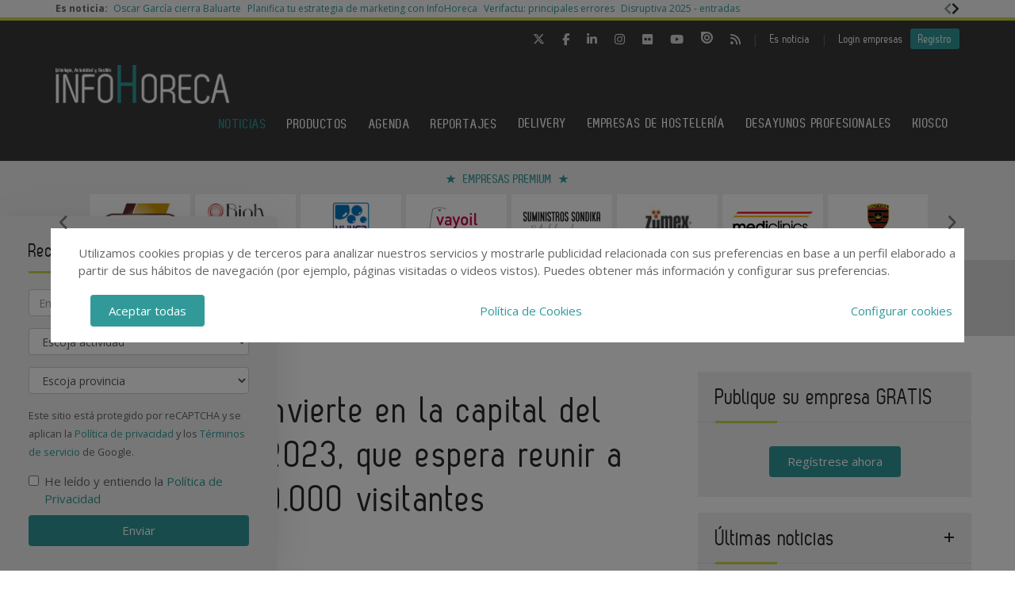

--- FILE ---
content_type: text/html; charset=UTF-8
request_url: https://www.infohoreca.com/noticias/20230509/fenavin-feria-nacional-vino-bodegas
body_size: 19585
content:
<!DOCTYPE html>
<html class="no-js" lang="es">
<head>
    <script async src="https://www.googletagmanager.com/gtag/js?id=UA-44601042-1"></script>
<script>
  window.dataLayer = window.dataLayer || [];
  function gtag(){dataLayer.push(arguments);}
  gtag('js', new Date());

  gtag('config', 'UA-44601042-1');
</script>
<!-- Google tag (gtag.js) -->
<script async src="https://www.googletagmanager.com/gtag/js?id=G-586V0LX0G1"></script>
<script>
  window.dataLayer = window.dataLayer || [];
  function gtag(){dataLayer.push(arguments);}
  gtag('js', new Date());

  gtag('config', 'G-586V0LX0G1');
</script>    <!-- Google Tag Manager -->
<script>(function(w,d,s,l,i){w[l]=w[l]||[];w[l].push({'gtm.start':
            new Date().getTime(),event:'gtm.js'});var f=d.getElementsByTagName(s)[0],
        j=d.createElement(s),dl=l!='dataLayer'?'&l='+l:'';j.async=true;j.src=
        'https://www.googletagmanager.com/gtm.js?id='+i+dl;f.parentNode.insertBefore(j,f);
    })(window,document,'script','dataLayer','GTM-NF5NGZD');</script>
<!-- End Google Tag Manager -->    <meta charset="utf-8"/>
    <meta http-equiv="x-ua-compatible" content="ie=edge">
    <title>Ciudad Real se convierte en la capital del vino con Fenavin 2023, que espera reunir a 1.900 bodegas y 19.000 visitantes profesionales - InfoHoreca</title>
    <meta name="description" content="La Feria Nacional del Vino, Fenavin 2023, abre hoy sus puertas hasta el jueves en lfedi (Institución Ferial Diputación de Ciudad Real) con cifras de récord en cuanto a asistencia y participación de bodegas."/>
    <meta name="viewport" content="width=device-width, initial-scale=1.0"/>
    <link rel="canonical" href="https://www.infohoreca.com/noticias/20230509/fenavin-feria-nacional-vino-bodegas" />
        <link href="https://www.infohoreca.com/media/imagenes/favicon.ico" rel="shortcut icon">
    <link rel="stylesheet" href="https://cdnjs.cloudflare.com/ajax/libs/font-awesome/6.5.1/css/all.min.css">
    <link href="https://fonts.googleapis.com/css?family=Open+Sans:300,400,600,700" rel="stylesheet"> 
    <link rel="stylesheet" href="https://maxcdn.bootstrapcdn.com/bootstrap/3.3.7/css/bootstrap.min.css" integrity="sha384-BVYiiSIFeK1dGmJRAkycuHAHRg32OmUcww7on3RYdg4Va+PmSTsz/K68vbdEjh4u" crossorigin="anonymous">
    <link href="https://code.jquery.com/ui/1.10.3/themes/smoothness/jquery-ui.css" rel="stylesheet" type="text/css"/>
    <link rel="stylesheet" href="https://www.infohoreca.com/media/css/main.min.css?ver=20220519002"/>
    <!--[if lt IE 9]>
        <script src="//html5shim.googlecode.com/svn/trunk/html5.js"></script>
    <![endif]-->
    
    <!--Adsense código -->
    <script async custom-element="amp-ad" src="https://cdn.ampproject.org/v0/amp-ad-0.1.js"></script>

    <script type="text/javascript" src="https://www.infohoreca.com/media/js/jquery-1.9.1.js"></script>
    <script type="text/javascript" src="https://www.infohoreca.com/media/js/jquery-ui-1.10.3.js"></script>
    <script type="text/javascript" src="https://www.infohoreca.com/media/js/jquery.cookie.js"></script>
    <script src="https://maxcdn.bootstrapcdn.com/bootstrap/3.3.7/js/bootstrap.min.js" integrity="sha384-Tc5IQib027qvyjSMfHjOMaLkfuWVxZxUPnCJA7l2mCWNIpG9mGCD8wGNIcPD7Txa" crossorigin="anonymous"></script>
    <script type="text/javascript" src="https://www.infohoreca.com/media/js/bootstrap-multiselect.js"></script>
    <script type="text/javascript" src="https://www.infohoreca.com/media/js/respond.min.js"></script>
    <script type="text/javascript" src="https://www.infohoreca.com/media/js/slick/slick.min.js"></script>
    <script type="text/javascript" src="https://www.infohoreca.com/media/js/jquery.validate.js"></script>
    <script type="text/javascript" src="https://www.infohoreca.com/media/js/messages_es.js"></script>
    <script src='https://www.googletagservices.com/tag/js/gpt.js'></script>
    
        <script>
    var bannerpop = '';
    </script>
    <script src="https://www.google.com/recaptcha/api.js?render=6LdyxpYaAAAAAIttzrX9U3gpbapGQoN9XR4S66o0"></script>
    <script type='text/javascript'>

	/*var googletag = googletag || {};
		googletag.cmd = googletag.cmd || [];
		(function() {
			var gads = document.createElement('script');
			gads.async = true;
			gads.type = 'text/javascript';
			var useSSL = 'https:' == document.location.protocol;
			gads.src = (useSSL ? 'https:' : 'http:') + '//www.googletagservices.com/tag/js/gpt.js';
			var node = document.getElementsByTagName('script')[0];
			node.parentNode.insertBefore(gads, node);
		})();	*/

	
	function getPoblacionesDeProvincia(idprovincia,idpoblacion)
	{
		$.post('https://www.infohoreca.com/ajax_provincias_poblaciones', 'idprovincia='+idprovincia+'&idpoblacion='+idpoblacion, function(data){

				if(data!='')
				{
					$('#form-registro #idpoblacion').html(data);
				}

		   });
	}

	function getSubcategoriasDeCategorias()
	{
		var categorias = [];
		var categorias_cont = [];
		var subcategorias = [];
		var $subcategorias = $('#form-registro #subcategorias');

		$('#form-registro #categorias :selected').each(function(i, selected){
		  categorias[i] = $(selected).val();
		  categorias_cont[i] = $(this).clone();
		});

		$('#form-registro #subcategorias :selected').each(function(i, selected){
		  subcategorias[i] = $(selected).val();
		});


		// llamada AJAX
		$.post('https://www.infohoreca.com/ajax_registro_categorias_subcategorias', 'categorias='+categorias+'&iddirectorio=', function(data){

			if (data != '') {
				$subcategorias.html(data);

				$.each($('#form-registro #subcategorias option'), function(index, value){
					el = $(this).val();
					if (jQuery.inArray(el,subcategorias) != -1){
						$(value).attr('selected','selected');
					}
				});

				$subcategorias.multiselect('rebuild');
			} else {
				$subcategorias.empty();
				$subcategorias.multiselect('rebuild');
			}

			getSubapartadosDeSubcategorias();

	   	});




	   $('#form-registro #categorias_contratadas').empty();
	   $.each(categorias_cont, function(index, value){
			$('#form-registro #categorias_contratadas').append($(this));
		});

	}

	function getSubapartadosDeSubcategorias()
	{
		var subcategorias = [];
		var subcategorias_cont = [];
		var subapartados = [];
		var $subapartados = $('#form-registro #subapartados');

		$('#form-registro #subcategorias :selected').each(function(i, selected){
		  subcategorias[i] = $(selected).val();
		  subcategorias_cont[i] = $(this).clone();
		});

		$('#form-registro #subapartados :selected').each(function(i, selected){
		  subapartados[i] = $(selected).val();
		});


		// llamada AJAX
		$.post('https://www.infohoreca.com/ajax_registro_subcategorias_subapartados', 'subcategorias='+subcategorias+'&iddirectorio=', function(data){

			if (data != '') {

				$subapartados.html(data);

				$.each($('#form-registro #subapartados option'), function(index, value){
					el = $(this).val();
					if (jQuery.inArray(el,subapartados) != -1){
						$(value).attr('selected','selected');
					}
				});

				$subapartados.multiselect('rebuild');
			}else{
				$subapartados.empty();
				$subapartados.multiselect('rebuild');
			}

	   	});

	}

	function getProvinciasDeCategoria()
	{
		var categoria 		= $('#form_empresas #categoria').children(':selected').attr('id');
		var subcategoria 	= $('#form_empresas #subcategoria').children(':selected').attr('id');

		if(!subcategoria){
			subcategoria = 0;
		}

		// llamada AJAX
		$.post('https://www.infohoreca.com/ajax_empresas_categorias_provincias', 'idcategoria='+categoria+'&idsubcategoria='+subcategoria, function(data){

			if(data!='')
			{
				$('#form_empresas #provincia').html(data);
			}

	   });
	}

	// function adaptarCarrusel(ancho,carrusel,no_carrusel,total_premium)
	// {
	// 	if (ancho >= 1200 && total_premium > 3){
	// 		// hay carrusel
	// 		if(carrusel.hasClass('none')==true){
	// 			carrusel.removeClass('none');
	// 		}
	// 		if(no_carrusel.hasClass('none')==false){
	// 			no_carrusel.addClass('none');
	// 		}
	// 	}else if(ancho >= 1200 && total_premium <=3){
	// 		// no carrusel
	// 		if(no_carrusel.hasClass('none')==true){
	// 			no_carrusel.removeClass('none');
	// 		}
	// 		if(carrusel.hasClass('none')==false){
	// 			carrusel.addClass('none');
	// 		}
	//
	// 	}else if(ancho < 1200 && ancho > 416 && total_premium > 2){
	// 		// hay carrusel
	// 		if(carrusel.hasClass('none')==true){
	// 			carrusel.removeClass('none');
	// 		}
	// 		if(no_carrusel.hasClass('none')==false){
	// 			no_carrusel.addClass('none');
	// 		}
	// 	}else if(ancho < 1200 && ancho > 416 && total_premium <=2){
	// 		// no carrusel
	// 		if(no_carrusel.hasClass('none')==true){
	// 			no_carrusel.removeClass('none');
	// 		}
	// 		if(carrusel.hasClass('none')==false){
	// 			carrusel.addClass('none');
	// 		}
	// 	}else if(ancho <= 416 && total_premium > 1){
	// 		// hay carrusel
	// 		if(carrusel.hasClass('none')==true){
	// 			carrusel.removeClass('none');
	// 		}
	// 		if(no_carrusel.hasClass('none')==false){
	// 			no_carrusel.addClass('none');
	// 		}
	// 	}else if(ancho <= 416 && total_premium <= 1){
	// 		// no carrusel
	// 		if(no_carrusel.hasClass('none')==true){
	// 			no_carrusel.removeClass('none');
	// 		}
	// 		if(carrusel.hasClass('none')==false){
	// 			carrusel.addClass('none');
	// 		}
	// 	}
	//
	// }
	//
	// function calcularAnchoWrapCarrusel(){
	// 	var wrap_width = $('.showbiz-container li.sb-grey-skin div.mediaholder').width();
	// 	var innerwrap = $('.showbiz-container .mediaholder_innerwrap');
	// 	innerwrap.width(wrap_width);
	// }
	//
	// function calcularAnchoWrapNoCarrusel(){
	// 	var wrap_width = $('.no-carousel li.sb-grey-skin div.mediaholder').width();
	// 	var innerwrap = $('.no-carousel .mediaholder_innerwrap');
	// 	innerwrap.width(wrap_width);
	// }

	$(document).ready(function(){

		$(window).scroll(function(){
		  var sticky = $('.fixed'),
		      scroll = $(window).scrollTop();

		  if (scroll >= 420) sticky.addClass('sticky');
		  else sticky.removeClass('sticky');
		});

		// var $slider = $('.slick');
		// $slider.slick();

		$('.slider-premium-top').slick({
            dots: false,
            infinite: true,
            autoplay:true,
            slidesToShow: 8,
            slidesToScroll: 1,
            responsive: [
            {
              breakpoint: 992,
              settings: {
                slidesToShow: 6,
                slidesToScroll: 1,              }
            },
            {
              breakpoint: 600,
              settings: {
                slidesToShow: 4,
                slidesToScroll: 1
              }
            }
            ]
        });
        
        $('.slider-default').slick()
        
    	$('.slider-premium').slick({
            dots: false,
            infinite: true,
			autoplay:true,
            slidesToShow: 4,
            slidesToScroll: 1,
            responsive: [
            {
              breakpoint: 992,
              settings: {
                slidesToShow: 3,
                slidesToScroll: 1,
              }
            },
            {
              breakpoint: 600,
              settings: {
                slidesToShow: 2,
                slidesToScroll: 1
              }
            }
            ]
        });

		$('#categorias').multiselect({
			nonSelectedText: 'Seleccione una categoría',
			numberDisplayed: 0,
			nSelectedText: ' seleccionada(s)',
			maxHeight: 300
		});
		$('#subcategorias').multiselect({
			disableIfEmpty: true,
			nonSelectedText: 'Seleccione una subcategoría',
			//disabledText: 'Ninguna subcategoría seleccionada ...',
			numberDisplayed: 0,
			nSelectedText: ' seleccionada(s)',
			maxHeight: 300,
		});
		$('#subapartados').multiselect({
			disableIfEmpty: true,
			nonSelectedText: 'Seleccione un subapartado',
			//disabledText: 'Ningún subapartado seleccionado ...',
			numberDisplayed: 0,
			nSelectedText: ' seleccionada(s)',
			maxHeight: 300
		});

		// COOKIE popup/configuracion
        $('#cookies-aceptar').click(function (e){
            e.preventDefault();
            $.cookie('aceptar_analiticas', '1', { expires: 365, path: '/' });
            $.cookie('aceptar_marketing', '1', { expires: 365, path: '/' });
            $.cookie('aceptar_rrss', '1', { expires: 365, path: '/' });
            $('#cookies-popup').slideUp('fast',function (){$('#cookies-popup').remove()});
            $('#cookies-popup-modal').slideUp('fast',function (){$('#cookies-popup-modal').remove()});
            //Reseteamos cookies de banner y newsletter y recargamos la página
            $.removeCookie('banner');
            $.removeCookie('newsletterok');
            location.reload();
        })

        $('#cookies-configurar').click(function (e){
            e.preventDefault();
            $('#cookies-configure-modal').show();
        })

        $('#cookies-configure-modal .close').click(function (e){
            e.preventDefault();
            $('#cookies-configure-modal').hide();
        })

        $('.cookies-configuration #all-cookies').click(function (){
            var checked = $(this).prop('checked');
            $('input#analytic-cookies').prop('checked',checked);
            $('input#marketing-cookies').prop('checked',checked);
            $('input#rrss-cookies').prop('checked',checked);
        })

        $('#cookies-configure-action').click(function (e){
            e.preventDefault();
            //Seteamos cookies segun preferencias
            var analytics = ($('input#analytic-cookies').prop('checked')) ? 1 : 0;
            var marketing = ($('input#marketing-cookies').prop('checked')) ? 1 : 0;
            var rrss = ($('input#rrss-cookies').prop('checked')) ? 1 : 0;
            var durationAnalytics = ($('input#analytic-cookies').prop('checked')) ? 365 : 7;
            var durationMarketing = ($('input#marketing-cookies').prop('checked')) ? 365 : 7;
            var durationRrss = ($('input#rrss-cookies').prop('checked')) ? 365 : 7;
            $.cookie('aceptar_analiticas', analytics, { expires: durationAnalytics, path: '/' });
            $.cookie('aceptar_marketing', marketing, { expires: durationMarketing, path: '/' });
            $.cookie('aceptar_rrss', rrss, { expires: durationRrss, path: '/' });
            //Quitamos las capas si es el modal y reseteamos cookies de banner y newsletter
            if(typeof $(this).parent().parent().parent().parent().parent('#cookies-configure-modal').html() !== 'undefined') {
                $('#cookies-configure').slideUp('fast',function (){$('#cookies-configure').remove()});
                $('#cookies-configure-modal').slideUp('fast',function (){$('#cookies-configure-modal').remove()});
                $('#cookies-popup').slideUp('fast',function (){$('#cookies-popup').remove()});
                $('#cookies-popup-modal').slideUp('fast',function (){$('#cookies-popup-modal').remove()});
                $.removeCookie('banner');
                $.removeCookie('newsletterok');
            }
            //Recargamos la página
            location.reload();
        })

		// añadimos cookie para saber si hay que mostrar el banner div-gpt-ad-1483092192987-0
//		$.cookie('banner', 'ok', { expires: 7, path: '/' });

		if( $.cookie('banner')!== 'ok' )
		{
			if(bannerpop!=='')
        	{
				setTimeout( function() {$('#banner_popup').modal().fadeIn();},1000);
				// añadimos cookie para saber si hay que mostrar el banner-popup
				var in1Hour = 1/24;
				var date = new Date();
				 var minutes = 60;
				 date.setTime(date.getTime() + (minutes * 60 * 1000));
				$.cookie('banner', 'ok', { expires: date, path: '/' });
			}
		}

		if( $.cookie('newsletterok')!== 'ok' )
		{
			setTimeout( function() {
                $('#newsletter-popup').removeClass('hidden-sm');
                $('#newsletter-popup').removeClass('hidden-md');
                $('#newsletter-popup').removeClass('hidden-lg');
            },500);
			// añadimos cookie para saber si hay que mostrar el banner-popup
			$.cookie('newsletterok', 'ok', { expires: 7, path: '/' });
		}

		// NOTICIAS -> carousel
		if($('#myCarousel')){
			$('#myCarousel').carousel();
			$('.carousel-control.left').click(function() {
			  $('#myCarousel').carousel('prev');
			});

			$('.carousel-control.right').click(function() {
			  $('#myCarousel').carousel('next');
			});
		}


		if($('#myCarousel2')){
			$('#myCarousel2').carousel();
			$('.carousel-control.left').click(function() {
			  $('#myCarousel2').carousel('prev');
			});

			$('.carousel-control.right').click(function() {
			  $('#myCarousel2').carousel('next');
			});
		}

		// CONTACTO -> aviso legal

		if($('#myModal')){
			$('#myModal').modal({
				keyboard: false,
				show: false
			});
		}

		$('btn-cerrar-acceso').on('click',function(){
			window.location.href='https://www.infohoreca.com/noticias/20230509/fenavin-feria-nacional-vino-bodegas';
		});

		// validación de formularios

		$("#form-registro").click(function(){
			tinyMCE.triggerSave();
		});

		$("#form-registro").validate({
			rules: {
					repetir_contrasena: {
						equalTo: "#contrasena"
				}
			},
            submitHandler: function(form) {
                grecaptcha.ready(function () {
                    grecaptcha.execute('6LdyxpYaAAAAAIttzrX9U3gpbapGQoN9XR4S66o0', {action: 'submit'}).then(function (token) {
                        $("#form-registro").find('input.g-recaptcha-response').val(token);
                        form.submit();
                    });
                });
            }
		});

		$("#form-login").validate({
            submitHandler: function(form) {
                grecaptcha.ready(function () {
                    grecaptcha.execute('6LdyxpYaAAAAAIttzrX9U3gpbapGQoN9XR4S66o0', {action: 'submit'}).then(function (token) {
                        $("#form-login").find('input.g-recaptcha-response').val(token);
                        form.submit();
                    });
                });
            }
        });
		$("#form-contacto").validate({
            submitHandler: function(form) {
                grecaptcha.ready(function () {
                    grecaptcha.execute('6LdyxpYaAAAAAIttzrX9U3gpbapGQoN9XR4S66o0', {action: 'submit'}).then(function (token) {
                        $("#form-contacto").find('input.g-recaptcha-response').val(token);
                        form.submit();
                    });
                });
            }
        });
		$("#form-olvido").validate({
            submitHandler: function(form) {
                grecaptcha.ready(function () {
                    grecaptcha.execute('6LdyxpYaAAAAAIttzrX9U3gpbapGQoN9XR4S66o0', {action: 'submit'}).then(function (token) {
                        $("#form-olvido").find('input.g-recaptcha-response').val(token);
                        form.submit();
                    });
                });
            }
        });
	    $("#form-acceso").validate({
            submitHandler: function(form) {
                grecaptcha.ready(function () {
                    grecaptcha.execute('6LdyxpYaAAAAAIttzrX9U3gpbapGQoN9XR4S66o0', {action: 'submit'}).then(function (token) {
                        $("#form-acceso").find('input.g-recaptcha-response').val(token);
                        form.submit();
                    });
                });
            }
        });
		$("#form-reactivar").validate({
			rules: {
					repetir_contrasena: {
						equalTo: "#contrasena"
				}
			},
            submitHandler: function(form) {
                grecaptcha.ready(function () {
                    grecaptcha.execute('6LdyxpYaAAAAAIttzrX9U3gpbapGQoN9XR4S66o0', {action: 'submit'}).then(function (token) {
                        $("#form-reactivar").find('input.g-recaptcha-response').val(token);
                        form.submit();
                    });
                });
            }
		});
		$("#form-empresa-contacto").validate({
            submitHandler: function(form) {
                grecaptcha.ready(function () {
                    grecaptcha.execute('6LdyxpYaAAAAAIttzrX9U3gpbapGQoN9XR4S66o0', {action: 'submit'}).then(function (token) {
                        $("#form-empresa-contacto").find('input.g-recaptcha-response').val(token);
                        form.submit();
                    });
                });
            }
        });
		$('#form-newsletter').validate({
			 submitHandler: function(form) {
                 grecaptcha.ready(function () {
                     grecaptcha.execute('6LdyxpYaAAAAAIttzrX9U3gpbapGQoN9XR4S66o0', {action: 'submit'}).then(function (token) {
                         $("#form-newsletter").find('input.g-recaptcha-response').val(token);
                        //event.preventDefault();
                        var datos = $('#form-newsletter').serialize();
                        $.post('https://www.infohoreca.com/newsletter_registro', datos, function(data){

                                if(data=='ok')
                                {
                                                                        $('#mensaje').removeClass('hidden');
                                    $('#mensaje').html('La suscripción se ha realizado con éxito. Gracias por registrarse.');
                                    $('#form-newsletter')[0].reset();
                                }
                                else
                                {
                                    $('#error').removeClass('hidden');
                                    $('#error').html('Ha ocurrido un error al enviar su solicitud, disculpe las molestias.');
                                }
                        });
                    });
                });
			 }


		});
		$('#form-newsletter-sidebar').validate({
			submitHandler: function(form) {
                grecaptcha.ready(function () {
                    grecaptcha.execute('6LdyxpYaAAAAAIttzrX9U3gpbapGQoN9XR4S66o0', {action: 'submit'}).then(function (token) {
                        $("#form-newsletter-sidebar").find('input.g-recaptcha-response').val(token);
                        var datos = $('#form-newsletter-sidebar').serialize();
                        $.post('https://www.infohoreca.com/newsletter_registro/sidebar', datos, function(data){
                            if(data=='ok') {
                                                                $('#mensaje-sidebar').removeClass('hidden');
                                $('#mensaje-sidebar').html('La suscripción se ha realizado con éxito. Gracias por registrarse.');
                                $('#form-newsletter-sidebar')[0].reset();
                            } else {
                                $('#error-sidebar').removeClass('hidden');
                                $('#error-sidebar').html('Ha ocurrido un error al enviar su solicitud, disculpe las molestias.');
                            }
                        });
                    });
                });
			}

		});
		$('#form-newsletterp').validate({
			 submitHandler: function(form) {
                 grecaptcha.ready(function () {
                     grecaptcha.execute('6LdyxpYaAAAAAIttzrX9U3gpbapGQoN9XR4S66o0', {action: 'submit'}).then(function (token) {
                         $("#form-newsletterp").find('input.g-recaptcha-response').val(token);
                        //event.preventDefault();
                        var datos = $('#form-newsletterp').serialize();
                        $.post('https://www.infohoreca.com/newsletter_registro', datos, function(data){

                                if(data=='ok')
                                {
                                                                        $('#mensajep').removeClass('hidden');
                                    $('#mensajep').html('La suscripción se ha realizado con éxito. <br/>Gracias por registrarse.');
                                    $('#form-newsletterp')[0].reset();
                                }
                                else
                                {
                                    $('#errorp').removeClass('hidden');
                                    $('#errorp').html('Ha ocurrido un error al enviar su solicitud, <br/>disculpe las molestias.');
                                }
                        });
                    });
                });
			 }


		});

		// glosario, para desactivar el evento de la etiqueta 'a' cuando esté deshabilitada una letra
			$('ul.pager li.disabled a').click(function(event){
				event.preventDefault();
			});

		if( $('#form-registro #idpais').length >= 1 )
		{
			if( $('#form-registro #idpais').val() == 64 )
			{
				$('#div-provincia-poblacion').show();
				$('#div-provincia-poblacion #idprovincia').addClass('required');
				$('#div-provincia-poblacion #idpoblacion').addClass('required');
				$('#div-poblacion').hide();
				$('#div-poblacion #poblacion_importar').removeClass('required');
			}
			else
			{
				$('#div-poblacion').show();
				$('#div-poblacion #poblacion_importar').addClass('required');
				$('#div-provincia-poblacion').hide();
				$('#div-provincia-poblacion #idprovincia').removeClass('required');
				$('#div-provincia-poblacion #idpoblacion').removeClass('required');

			}
		}


		// DIRECTORIO -> selección de país
		$('#form-registro #idpais').change(function(){

			if( $(this).val() == 64 )
			{
				$('#div-provincia-poblacion').show();
				$('#div-provincia-poblacion #idprovincia').addClass('required');
				$('#div-provincia-poblacion #idpoblacion').addClass('required');
				$('#div-poblacion').hide();
				$('#div-poblacion #poblacion_importar').removeClass('required');
			}
			else
			{
				$('#div-poblacion').show();
				$('#div-poblacion #poblacion_importar').addClass('required');
				$('#div-provincia-poblacion').hide();
				$('#div-provincia-poblacion #idprovincia').removeClass('required');
				$('#div-provincia-poblacion #idpoblacion').removeClass('required');

			}
		});


		// DIRECTORIO -> relación categorias / subcategorias
		$('#form_empresas #categoria').change(function(){

			var idcategoria = $(this).children(':selected').attr('id');
			// llamada AJAX
			$.post('https://www.infohoreca.com/ajax_empresas_categorias_subcategorias', 'idcategoria='+idcategoria, function(data){

				if(data!='')
				{
					$('#form_empresas #subcategoria').html(data);
				}

		   });

		   getProvinciasDeCategoria();

		});

		$('#form_empresas #subcategoria').change(function(){
			getProvinciasDeCategoria();
		});

		// BUSCADOR DIRECTORIO
		$('#form_empresas').submit(function(event){
			event.preventDefault();

			var categoria 		= $('#form_empresas #categoria').val();
			var subcategoria 	= $('#form_empresas #subcategoria').val();
			var provincia 		= $('#form_empresas #provincia').val();
			var palabra_clave 	= $('#form_empresas #palabra_clave').val();
			var url 			= 'https://www.infohoreca.com/empresas-horeca';

			if(categoria!='')
			{

				if(subcategoria!='')
				{
					url+= '/s/'+subcategoria;
				}
				else
				{
					url+= '/c/'+categoria;
				}

				if(provincia!='')
				{
					url+='-'+provincia;
				}
			}
			else if(provincia!='')
			{
				url+= '/p/'+provincia;
			}

			if(palabra_clave!='')
			{
				url+= '?b='+palabra_clave;
			}

			location.href=url;

		});

		// // DIRECTORIO carrusel resize
		// if($('.showbiz-container')){
		// 	var ancho = $(window).width();
		// 	var carrusel = $('.showbiz-container');
		// 	var no_carrusel = $('.no-carousel');
		// 	var total_premium = $('#total_premium').val();
		//
		// 	adaptarCarrusel(ancho,carrusel,no_carrusel,total_premium);
		// 	calcularAnchoWrapCarrusel();
		// 	calcularAnchoWrapNoCarrusel();
        //
		// 	$(window).resize(function(){
		// 		var ancho = $(window).width();
		// 		adaptarCarrusel(ancho,carrusel,no_carrusel,total_premium);
		// 		calcularAnchoWrapCarrusel();
		// 		calcularAnchoWrapNoCarrusel();
		// 	});
		// }

		// REGISTRO FORMULARIO -> provincias / poblaciones
		$('#form-registro #idprovincia').change(function(){
			var idprovincia = $(this).children(':selected').val();
			// llamada AJAX
			getPoblacionesDeProvincia(idprovincia,'');


		});

		if($('#form-registro #idprovincia').length>=1 && $('#idprovincia').children(':selected').val()!=''){
			var idprovincia = $('#idprovincia').children(':selected').val();

			getPoblacionesDeProvincia(idprovincia,'');

		}

		// REGISTRO FORMULARIO -> catálogos
		$('#nuevo-catalogo').click(function(event){
			event.preventDefault();
			var i = $('.catalogo').length;
			var x = i + 1;
			$('#capa-catalogo').append('<div class="controls catalogo"><input type="file" id="documento-'+x+'" class="" name="documento-'+x+'" value=""></div>');
		});


		// REGISTRO FORMULARIO -> marcas
		$('#nueva-marca').click(function(event){
			event.preventDefault();
			var i = $('.marca').length;
			var x = i + 1;
			$('#capa-marca').append('<div class="controls marca"><input type="text" id="marca-'+x+'" class="marca" name="marca-'+x+'" value=""> <a href="#none" class="eliminar-marca btn btn-sm" id="marca-'+x+'-btn" name="marca-'+x+'-btn" title="Eliminar marca"><i class="glyphicon glyphicon-trash"></i> </a></div>');

			eliminarMarca();
			actualizarMarca();
		});

		eliminarMarca();
		actualizarMarca();

		function eliminarMarca()
		{
			// REGISTRO FORMULARIO -> marcas
			$('.eliminar-marca').click(function(event){
				event.preventDefault();
				var id		= $(this).attr('id');
				var input 	= id.substr(0, (id.length - 4));
				//var marcas	= $('#marcas').val();
				var marcas = '';
				var eliminar = $('#'+input).val();

				$(this).remove();
				$('#'+input).remove();

				$( "input.marca" ).each(function( index ) {
					marcas += $( this ).val();

					if( index != ($( "input.marca" ).length - 1) )
					{
						marcas += ', ';
					}
				});

				$('#marcas').val(marcas);
			});
		}

		function actualizarMarca()
		{
			var marcas = '';
			$('input.marca').on('change',function(){
				$( "input.marca" ).each(function( index ) {
					marcas += $( this ).val();

					if( index != ($( "input.marca" ).length - 1) )
					{
				  		marcas += ', ';
					}
				});

				$('#marcas').val(marcas);
			});
		}
		// REGISTRO FORMULARIO -> relación categorias / subcategorias
		/*$('#form-registro #categorias').click(function(){
			getSubcategoriasDeCategorias();
		});*/
		$('#form-registro #categorias').on('change', function(){
			getSubcategoriasDeCategorias();
		});

		$('#form-registro #subcategorias').on('change', function(){
			getSubapartadosDeSubcategorias();
		});

		if($('#categorias').length>=1 && $('#categorias').children(':selected').val()!=''){
			getSubcategoriasDeCategorias();

		}


		// REGISTRO FORMULARIO -> fechas desde - hasta
		 $( "#fecha_inicio_premium" ).datepicker({
			 	showOn: "button",
				buttonImage: "https://www.infohoreca.com/media/imagenes/gestor/cal-grey.gif",
				defaultDate: "+1w",
				changeMonth: true,
				numberOfMonths: 2,
				buttonImageOnly: true,
				dateFormat:"dd-mm-yy",
				dayNamesMin: ["Lu","Ma","Mi","Ju","Vi","Sa","Do"],
				monthNames: ["Enero","Febrero","Marzo","Abril","Mayo","Junio","Julio","Agosto","Septiembre","Octubre","Noviembre","Diciembre"],
				onClose: function( selectedDate ) {
					$( "#fecha_fin_premium" ).datepicker( "option", "minDate", selectedDate );
				}
			});

		$( "#fecha_fin_premium" ).datepicker({
				showOn: "button",
				buttonImage: "https://www.infohoreca.com/media/imagenes/gestor/cal-grey.gif",
				defaultDate: "+1w",
				changeMonth: true,
				buttonImageOnly: true,
				dateFormat:"dd-mm-yy",
				dayNamesMin: ["Lu","Ma","Mi","Ju","Vi","Sa","Do"],
				monthNames: ["Enero","Febrero","Marzo","Abril","Mayo","Junio","Julio","Agosto","Septiembre","Octubre","Noviembre","Diciembre"],
				numberOfMonths: 2,
				onClose: function( selectedDate ) {
					$( "#fecha_inicio_premium" ).datepicker( "option", "maxDate", selectedDate );
				}
			});

		// REGISTRO FORMULARIO -> logotipo
		$('#eliminar-imagen').click(function(event){
			event.preventDefault();
			var imagen = $(this).attr('name');
			var id 		= '';
			$.post('https://www.infohoreca.com/ajax_eliminar_imagen', 'imagen='+imagen+'&id='+id, function(data){

					if(data=='ok')
					{
						location.href='https://www.infohoreca.com/noticias/20230509/fenavin-feria-nacional-vino-bodegas';
					}

			   });
		});

		// REGISTRO FORMULARIO -> documentos
		$('.eliminar-documento').click(function(event){
			event.preventDefault();
			var documento 	= $(this).attr('name');
			var id			= $(this).attr('id');
			$.post('https://www.infohoreca.com/ajax_eliminar_documento', 'documento='+documento+'&id='+id, function(data){

					if(data=='ok')
					{
						location.href='https://www.infohoreca.com/noticias/20230509/fenavin-feria-nacional-vino-bodegas';
					}

			   });
		});

		// REGISTRO FORMULARIO -> tags
		if($('#tags').length>=1 && $('#tags').val()!='')
		{
			var iddirectorio = '';
			$.post('https://www.infohoreca.com/ajax_tags_contratados', 'tags='+$('#tags').val()+'&iddirectorio='+iddirectorio, function(data){

						if(data!='')
						{
							$('#form-registro #tags_contratados').empty();
							$('#form-registro #tags_contratados').html(data);
						}

				   });
		}

		function split( val ) {
			return val.split( /;\s*/ );
		}

		function extractLast( term ) {
			return split( term ).pop();
		}

		var campo = "";
		$( ".autocomplete" )
			// don't navigate away from the field on tab when selecting an item
			.bind( "keydown", function( event ) {
				campo = $(this).attr('id');
				if ( event.keyCode === $.ui.keyCode.TAB &&
					$( this ).data( "ui-autocomplete" ).menu.active ) {
					event.preventDefault();
				}

			})
			.autocomplete({
				minLength: 0,
				source: function( request, response ) {
					$.post('https://www.infohoreca.com/ajax_tags', 'campo='+campo,
				   function(data){
					   var availableTags = eval('('+data+')');
					   // delegate back to autocomplete, but extract the last term
					response( $.ui.autocomplete.filter(
						availableTags, extractLast( request.term ) ) );
				   });

				},
				focus: function() {
					// prevent value inserted on focus
					return false;
				},
				select: function( event, ui ) {
					var terms = split( this.value );
					// remove the current input
					terms.pop();
					// add the selected item
					terms.push( ui.item.value );
					// add placeholder to get the comma-and-space at the end
					terms.push( "" );
					this.value = terms.join( "; " );

					$.post('https://www.infohoreca.com/ajax_tags_contratados', 'tags='+$('#tags').val(), function(data){

						if(data!='')
						{
							$('#form-registro #tags_contratados').empty();
							$('#form-registro #tags_contratados').html(data);
						}

				   });

					return false;
				}
			});


	}); // document.ready

</script>
    <meta property="og:url" content="https://www.infohoreca.com/noticias/20230509/fenavin-feria-nacional-vino-bodegas" />
    <meta property="og:title" content="Ciudad Real se convierte en la capital del vino con Fenavin 2023, que espera reunir a 1.900 bodegas y 19.000 visitantes profesionales - InfoHoreca" />
    <meta property="og:description" content="La Feria Nacional del Vino, Fenavin 2023, abre hoy sus puertas hasta el jueves en lfedi (Institución Ferial Diputación de Ciudad Real) con cifras de récord en cuanto a asistencia y participación de bodegas." />
    <meta property="og:image" content="https://www.infohoreca.com/media/uploads/noticias/rrss/fenavin-cata-de-vinos-infohoreca2.jpg" />
    <meta name="twitter:card" content="summary_large_image"/>
    <meta name="twitter:site" content="@info_horeca"/>
    <meta name="twitter:creator" content="@info_horeca"/>
    <meta name="twitter:title" content="Ciudad Real se convierte en la capital del vino con Fenavin 2023, que espera reunir a 1.900 bodegas y 19.000 visitantes profesionales - InfoHoreca"/>
    <meta name="twitter:description" content="La Feria Nacional del Vino, Fenavin 2023, abre hoy sus puertas hasta el jueves en lfedi (Institución Ferial Diputación de Ciudad Real) con cifras de récord en cuanto a asistencia y participación de bodegas."/>
    <meta name="twitter:image" content="https://www.infohoreca.com/media/uploads/noticias/rrss/fenavin-cata-de-vinos-infohoreca3.jpg"/>
</head>
<body>
<!-- Google Tag Manager (noscript) -->
<noscript><iframe src="https://www.googletagmanager.com/ns.html?id=GTM-NF5NGZD"
                  height="0" width="0" style="display:none;visibility:hidden"></iframe></noscript>
<!-- End Google Tag Manager (noscript) -->    <div class="top-news">
        <div class="container-fluid container-1170">
			<div class="row">
				<div class="col-xs-12 d-flex flex-wrap">
					<div class="col-auto d-flex align-items-center"><strong>Es noticia:&nbsp;</strong></div>
					<div class="col" style="overflow:hidden">
						<div class="slider-default slider-topnews align-items-center" data-slick='{
							"swipeToSlide": true,
							"draggable": true,
							"infinite": false,
							"variableWidth": true,
							"prevArrow": "<button type=\"button\" class=\"slick-prev\"><svg aria-hidden=\"true\" focusable=\"false\" role=\"img\" xmlns=\"http://www.w3.org/2000/svg\" viewBox=\"0 0 320 512\"><path fill=\"currentColor\" d=\"M34.52 239.03L228.87 44.69c9.37-9.37 24.57-9.37 33.94 0l22.67 22.67c9.36 9.36 9.37 24.52.04 33.9L131.49 256l154.02 154.75c9.34 9.38 9.32 24.54-.04 33.9l-22.67 22.67c-9.37 9.37-24.57 9.37-33.94 0L34.52 272.97c-9.37-9.37-9.37-24.57 0-33.94z\"></path></svg></button>",
                			"nextArrow": "<button type=\"button\" class=\"slick-next \"><svg aria-hidden=\"true\" focusable=\"false\" role=\"img\" xmlns=\"http://www.w3.org/2000/svg\" viewBox=\"0 0 320 512\"><path fill=\"currentColor\" d=\"M285.476 272.971L91.132 467.314c-9.373 9.373-24.569 9.373-33.941 0l-22.667-22.667c-9.357-9.357-9.375-24.522-.04-33.901L188.505 256 34.484 101.255c-9.335-9.379-9.317-24.544.04-33.901l22.667-22.667c9.373-9.373 24.569-9.373 33.941 0L285.475 239.03c9.373 9.372 9.373 24.568.001 33.941z\"></path></svg></button>"
						}'>
                            							<div><a href="https://www.infohoreca.com/noticias/20251105/oscar-garcia-baluarte-quintanarejo-nueva-etapa" title="Oscar García cierra Baluarte">Oscar García cierra Baluarte</a></div>
                            							<div><a href="https://www.infohoreca.com/noticias/20251107/proveedores-horeca-marketing-b2b-2026-visibilidad" title="Planifica tu estrategia de marketing con InfoHoreca">Planifica tu estrategia de marketing con InfoHoreca</a></div>
                            							<div><a href="https://www.infohoreca.com/noticias/20251111/verifactu-horeca-errores-sanciones-como-cumplir" title="Verifactu: principales errores">Verifactu: principales errores</a></div>
                            							<div><a href="https://www.infohoreca.com/noticias/20251106/disruptiva-2025-madrid-sorteo-entradas-infohoreca" title="Disruptiva 2025 - entradas">Disruptiva 2025 - entradas</a></div>
                            						</div>
					</div>
				</div>
			</div>
		</div>
    </div>
<header id="header">
	<div class="navbar">
        <div class="top-menu">
            <div class="container-fluid container-1170">
                <div class="top-menu-container">
                    <ul class="social-top">
						<li><a href="https://twitter.com/info_horeca" target="_blank"><i class="fab fa-x-twitter"></i></a></li>
                        <li><a href="https://www.facebook.com/Infohorecarevistahosteleria/" target="_blank"><i class="fab fa-facebook-f"></i></a></li>
                        <li><a href="https://www.linkedin.com/showcase/infohoreca" target="_blank"><i class="fab fa-linkedin-in"></i></a></li>
                        <li><a href="https://www.instagram.com/infohoreca" target="_blank"><i class="fab fa-instagram"></i></a></li>
                        <li><a href="http://www.flickr.com/photos/infoedita/sets/72157635874508084/" target="_blank"><i class="fab fa-flickr"></i></a></li>
                        <li><a href="http://www.youtube.com/playlist?list=PL-mDQh2rH_G5SXtqxNn2sPjHyOQq13l8D" target="_blank"><i class="fab fa-youtube"></i></a></li>
                        <li><a href="http://issuu.com/infoedita" target="_blank" title="Issuu"><svg width="15" height="15" fill="white">
                                    <path d="M7.6 3.7c-2.1 0-3.8 1.7-3.8 3.7 0 2.1 1.7 3.8 3.7 3.8 2.1 0 3.8-1.7 3.8-3.7S9.7 3.7 7.6 3.7zm-.1 5.7c-1.1 0-1.9-.9-1.9-1.9 0-1.1.9-1.9 1.9-1.9 1.1 0 1.9.9 1.9 1.9 0 1.1-.8 1.9-1.9 1.9z" class="st0"/>
                                    <path d="M7.5 0H.6C.3 0 0 .3 0 .6v6.9C0 11.6 3.4 15 7.5 15S15 11.6 15 7.5 11.6 0 7.5 0zM2.3 7.4c0-2.9 2.4-5.2 5.3-5.2s5.2 2.4 5.2 5.3-2.4 5.2-5.3 5.2c-2.9-.1-5.2-2.4-5.2-5.3z" class="st0"/>
                                </svg></a></li>
                        <li><a href="https://www.infohoreca.com/rss-noticias" type="application/rss+xml" target="_blank"><i class="fa fa-rss"></i></a></li>
                    </ul>
                    <div class="nav-social-dropdown dropdown">
                        <a class="dropdown-toggle" id="dLabel" role="button" data-toggle="dropdown" data-target="#" href="#">
                          Redes Sociales
                          <b class="caret"></b>
                        </a>
                        <ul class="dropdown-menu" role="menu" aria-labelledby="dLabel">
							<li><a href="https://twitter.com/info_horeca" target="_blank" title="Twitter">Twitter</a></li>
                            <li><a href="https://www.facebook.com/Infohorecarevistahosteleria/" target="_blank">Facebook</a></li>
                            <li><a href="https://www.linkedin.com/showcase/infohoreca" target="_blank">Linkedin</a></li>
                            <li><a href="https://www.instagram.com/infohoreca" target="_blank">Instagram</a></li>
                            <li><a href="http://www.flickr.com/photos/infoedita/sets/72157635874508084/" target="_blank" title="Flickr">Flickr</a></li>
                            <li><a href="http://www.youtube.com/playlist?list=PL-mDQh2rH_G5SXtqxNn2sPjHyOQq13l8D" target="_blank" title="Youtube">Youtube</a></li>
                            <li><a href="http://issuu.com/infoedita" target="_blank" title="Issuu">Issuu</a></li>
                            <li><a href="https://www.infohoreca.com/rss-noticias" type="application/rss+xml" target="_blank" title="Rss">Rss</a></li>
                        </ul>
                    </div>
                    <ul class="registro-top">
                        						<li class="hidden-xs"><span class="divider">|</span></li>
                        <li><a href="https://www.infohoreca.com/es-noticia" title="Es noticia">Es noticia</a></li>
                        <li class="hidden-sm"><span class="divider">|</span></li>
                                                <li><a href="https://www.infohoreca.com/login" rel="nofollow">Login empresas</a></li>
                        <li><a href="https://www.infohoreca.com/registro" class="bt-registro" rel="nofollow">Registro</a></li>
                                  
                    </ul>
                </div>
            </div>
        </div>
        <div class="main-menu">
            <div class="container-fluid container-1170">
                <div class="navbar-header">
                    <div class="navbar-brand"><a href="https://www.infohoreca.com/"><img src="https://www.infohoreca.com/media/imagenes/logo.png" width="220" alt="InfoHoreca" class="logo"/></a></div>
                    <button data-target=".navbar-collapse" data-toggle="collapse" class="navbar-toggle collapsed" type="button"> 
                        <span class="icon-bar"></span> 
                        <span class="icon-bar"></span> 
                        <span class="icon-bar"></span> 
                    </button>
                </div>
                <div class="navbar-collapse collapse">
                    <nav>
                        <ul class="nav navbar-nav navbar-right">
							<li class="nav__li active">
								<div class="d-flex align-items-center">
									<a href="https://www.infohoreca.com/noticias" title="Noticias" class="navlink">Noticias</a>
																		<button class="btn-reset btn-nav collapsed" type="button" data-toggle="collapse" data-target="#collapseNews" aria-expanded="false" aria-controls="collapseNews"><i class="fa fa-chevron-down"></i></button>
																	</div>
																<div class="collapse nav-collapse" id="collapseNews">
  									<div>
										<ul>
																						<li>
												<a href="https://www.infohoreca.com/noticias/hosteleria-noticias" title="Hostelería" class="navlink-1">Hostelería</a>
											</li>
																						<li>
												<a href="https://www.infohoreca.com/noticias/restaurantes" title="Restaurantes" class="navlink-1">Restaurantes</a>
											</li>
																						<li>
												<a href="https://www.infohoreca.com/noticias/gastronomia" title="Gastronomía" class="navlink-1">Gastronomía</a>
											</li>
																						<li>
												<a href="https://www.infohoreca.com/noticias/turismo" title="Turismo" class="navlink-1">Turismo</a>
											</li>
																						<li>
												<a href="https://www.infohoreca.com/noticias/bodega" title="Bodega" class="navlink-1">Bodega</a>
											</li>
																						<li>
												<a href="https://www.infohoreca.com/noticias/hoteles" title="Hoteles" class="navlink-1">Hoteles</a>
											</li>
																						<li>
												<a href="https://www.infohoreca.com/noticias/nuevos-restaurantes" title="Nuevos restaurantes" class="navlink-1">Nuevos restaurantes</a>
											</li>
																						<li>
												<a href="https://www.infohoreca.com/noticias/proveedores" title="Proveedores" class="navlink-1">Proveedores</a>
											</li>
																						<li>
												<a href="https://www.infohoreca.com/noticias/delivery" title="Delivery" class="navlink-1">Delivery</a>
											</li>
																					</ul>
  									</div>
								</div>
															</li>
                            <li class="nav__li">
								<div class="d-flex align-items-center">
									<a href="https://www.infohoreca.com/productos" title="Productos" class="navlink">Productos</a>
																		<button class="btn-reset btn-nav collapsed" type="button" data-toggle="collapse" data-target="#collapseProducts" aria-expanded="false" aria-controls="collapseProducts"><i class="fa fa-chevron-down"></i></button>
																	</div>
																<div class="collapse nav-collapse" id="collapseProducts">
  									<div>
										<ul>
																						<li>
												<a href="https://www.infohoreca.com/productos/equipamiento-hosteleria" title="Equipamiento" class="navlink-1">Equipamiento</a>
											</li>
																						<li>
												<a href="https://www.infohoreca.com/productos/menaje-servicio-mesa" title="Menaje y servicio de mesa" class="navlink-1">Menaje y servicio de mesa</a>
											</li>
																						<li>
												<a href="https://www.infohoreca.com/productos/lavanderia" title="Lavanderia" class="navlink-1">Lavanderia</a>
											</li>
																						<li>
												<a href="https://www.infohoreca.com/productos/higiene" title="Higiene" class="navlink-1">Higiene</a>
											</li>
																						<li>
												<a href="https://www.infohoreca.com/productos/limpieza-seguridad-alimentaria" title="Limpieza y seguridad alimentaria" class="navlink-1">Limpieza y seguridad alimentaria</a>
											</li>
																						<li>
												<a href="https://www.infohoreca.com/productos/vending-autoservicio" title="Vending y autoservicio" class="navlink-1">Vending y autoservicio</a>
											</li>
																						<li>
												<a href="https://www.infohoreca.com/productos/textiles" title="Textiles y vestuario profesional" class="navlink-1">Textiles y vestuario profesional</a>
											</li>
																						<li>
												<a href="https://www.infohoreca.com/productos/software-tecnologia-hoteles" title="Software y tecnología" class="navlink-1">Software y tecnología</a>
											</li>
																						<li>
												<a href="https://www.infohoreca.com/productos/Catering-take-away" title="Catering y take away" class="navlink-1">Catering y take away</a>
											</li>
																						<li>
												<a href="https://www.infohoreca.com/productos/delicatessen-platos-preparados" title="Delicatessen y platos preparados" class="navlink-1">Delicatessen y platos preparados</a>
											</li>
																						<li>
												<a href="https://www.infohoreca.com/productos/foodservice" title="Food service" class="navlink-1">Food service</a>
											</li>
																						<li>
												<a href="https://www.infohoreca.com/productos/vinos-bebidas-espirituosos" title="Bebidas, vinos y espirituosos" class="navlink-1">Bebidas, vinos y espirituosos</a>
											</li>
																						<li>
												<a href="https://www.infohoreca.com/productos/lácteos-bebidas-vegetales" title="Lácteos y bebidas vegetales" class="navlink-1">Lácteos y bebidas vegetales</a>
											</li>
																						<li>
												<a href="https://www.infohoreca.com/productos/aceites-condimentos-especias" title="Aceites, condimentos y especias" class="navlink-1">Aceites, condimentos y especias</a>
											</li>
																						<li>
												<a href="https://www.infohoreca.com/productos/panaderia-bolleria" title="Panadería y bollería" class="navlink-1">Panadería y bollería</a>
											</li>
																						<li>
												<a href="https://www.infohoreca.com/productos/cafe-infusiones" title="Café, infusiones y acompañamientos" class="navlink-1">Café, infusiones y acompañamientos</a>
											</li>
																						<li>
												<a href="https://www.infohoreca.com/productos/postres-dulces" title="Postres y dulces" class="navlink-1">Postres y dulces</a>
											</li>
																					</ul>
  									</div>
								</div>
															</li>
                            <li class="nav__li">
								<div class="d-flex align-items-center">
									<a href="https://www.infohoreca.com/eventos" title="Agenda" class="navlink">Agenda</a>
																		<button class="btn-reset btn-nav collapsed" type="button" data-toggle="collapse" data-target="#collapseAgenda" aria-expanded="false" aria-controls="collapseAgenda"><i class="fa fa-chevron-down"></i></button>
																	</div>
																<div class="collapse nav-collapse" id="collapseAgenda">
  									<div>
										<ul>
																						<li>
												<a href="https://www.infohoreca.com/eventos/jornadas" title="Jornadas" class="navlink-1">Jornadas</a>
											</li>
																						<li>
												<a href="https://www.infohoreca.com/eventos/ferias" title="Ferias" class="navlink-1">Ferias</a>
											</li>
																						<li>
												<a href="https://www.infohoreca.com/eventos/ofertas-demandas-empleo-empresas-hosteleria" title="Ofertas y demandas" class="navlink-1">Ofertas y demandas</a>
											</li>
																					</ul>
  									</div>
								</div>
															</li>
							<li class="nav__li">
								<div class="d-flex align-items-center">
									<a href="https://www.infohoreca.com/analisis-y-articulos-horeca" title="Artículos" class="navlink">Reportajes</a>
																		<button class="btn-reset btn-nav collapsed" type="button" data-toggle="collapse" data-target="#collapseArticles" aria-expanded="false" aria-controls="collapseArticles"><i class="fa fa-chevron-down"></i></button>
																	</div>
																<div class="collapse nav-collapse" id="collapseArticles">
  									<div>
										<ul>
																						<li>
												<a href="https://www.infohoreca.com/analisis-y-articulos-horeca/ahorro-energetico-hosteleria" title="Ahorro energético y sostenibilidad en hostelería" class="navlink-1">Ahorro energético y sostenibilidad en hostelería</a>
											</li>
																						<li>
												<a href="https://www.infohoreca.com/analisis-y-articulos-horeca/actualidad" title="Actualidad hostelería" class="navlink-1">Actualidad hostelería</a>
											</li>
																						<li>
												<a href="https://www.infohoreca.com/analisis-y-articulos-horeca/reportajes-gastronomia" title="Gastronomía" class="navlink-1">Gastronomía</a>
											</li>
																						<li>
												<a href="https://www.infohoreca.com/analisis-y-articulos-horeca/tendencias-hosteleria" title="Tendencias" class="navlink-1">Tendencias</a>
											</li>
																						<li>
												<a href="https://www.infohoreca.com/analisis-y-articulos-horeca/reportajes-empresas-hosteleria" title="Empresas" class="navlink-1">Empresas</a>
											</li>
																						<li>
												<a href="https://www.infohoreca.com/analisis-y-articulos-horeca/nuevas-tecnologias-hosteleria" title="Tecnología para hostelería" class="navlink-1">Tecnología para hostelería</a>
											</li>
																					</ul>
  									</div>
								</div>
															</li>
							<li class="nav__li">
								<a href="https://www.infohoreca.com/delivery" title="Delivery" class="navlink">Delivery</a>
							</li>
							<li class="nav__li">
								<a href="https://www.infohoreca.com/empresas-horeca" title="Empresas de hostelería" class="navlink">Empresas de hostelería</a>
							</li>
							                                <li class="nav__li"><a href="https://www.infohoreca.com/noticias/20251117/desayunos-profesionales" class="navlink">Desayunos profesionales</a></li>
                                                        <li class="nav__li"><a href="https://www.infohoreca.com/kiosco" title="Kiosco" class="navlink">Kiosco</a></li>
							                        </ul>
                    </nav>
                </div>
            </div>
        </div>
    </div>
</header><div class="hidden-xs">
        <div class="empresas-premium-top">
        <div class="container">
            <div class="row">
                <div class="col-md-12">
                    <div class="header-premium">
                        <p class="p-premium"><span><i class="glyphicon glyphicon-star icon-white"></i> Empresas Premium <i class="glyphicon glyphicon-star icon-white"></i> </span></p>
                    </div>
                </div>
                <div class="col-md-12">
                    <div class="body-premium">
                        <ul class="slider-premium-top slick">
                                                            <li class="slick-slide">
                                    <a href="https://www.infohoreca.com/empresas/araven-sl" title="Araven S.L">
                                        <img src="https://www.infohoreca.com/media/uploads/directorio/thumbs/Aravem-Food-Safety-innovation.png" class="img-responsive" alt="Araven S.L">
                                    </a>
                                </li>
                                                            <li class="slick-slide">
                                    <a href="https://www.infohoreca.com/empresas/el-pozo-alimentacion" title="El Pozo Alimentacion">
                                        <img src="https://www.infohoreca.com/media/uploads/directorio/thumbs/elpozo.png" class="img-responsive" alt="El Pozo Alimentacion">
                                    </a>
                                </li>
                                                            <li class="slick-slide">
                                    <a href="https://www.infohoreca.com/empresas/asociacion-de-hosteleria-de-bizkaia" title="ASOCIACION DE HOSTELERIA DE BIZKAIA">
                                        <img src="https://www.infohoreca.com/media/uploads/directorio/thumbs/LOGO_BIOH.jpg" class="img-responsive" alt="ASOCIACION DE HOSTELERIA DE BIZKAIA">
                                    </a>
                                </li>
                                                            <li class="slick-slide">
                                    <a href="https://www.infohoreca.com/empresas/vijusa" title="VIJUSA">
                                        <img src="https://www.infohoreca.com/media/uploads/directorio/thumbs/vijusa3_(2).png" class="img-responsive" alt="VIJUSA">
                                    </a>
                                </li>
                                                            <li class="slick-slide">
                                    <a href="https://www.infohoreca.com/empresas/vayoil-textil" title="VAYOIL TEXTIL,S.A.">
                                        <img src="https://www.infohoreca.com/media/uploads/directorio/thumbs/vayoil.jpg" class="img-responsive" alt="VAYOIL TEXTIL,S.A.">
                                    </a>
                                </li>
                                                            <li class="slick-slide">
                                    <a href="https://www.infohoreca.com/empresas/suministros-sondika" title="SUMINISTROS SONDIKA, S.L.">
                                        <img src="https://www.infohoreca.com/media/uploads/directorio/thumbs/suministros.1_.png" class="img-responsive" alt="SUMINISTROS SONDIKA, S.L.">
                                    </a>
                                </li>
                                                            <li class="slick-slide">
                                    <a href="https://www.infohoreca.com/empresas/zumex-group" title="ZUMEX GROUP">
                                        <img src="https://www.infohoreca.com/media/uploads/directorio/thumbs/zumex.jpg" class="img-responsive" alt="ZUMEX GROUP">
                                    </a>
                                </li>
                                                            <li class="slick-slide">
                                    <a href="https://www.infohoreca.com/empresas/mediclinics" title="Mediclinics S.A">
                                        <img src="https://www.infohoreca.com/media/uploads/directorio/thumbs/logo-mediclinics-infohoreca.jpg" class="img-responsive" alt="Mediclinics S.A">
                                    </a>
                                </li>
                                                            <li class="slick-slide">
                                    <a href="https://www.infohoreca.com/empresas/royal-europe-textile" title="ROYAL EUROPE TEXTILE S.L.">
                                        <img src="https://www.infohoreca.com/media/uploads/directorio/thumbs/Logo_Directorio-2.jpg" class="img-responsive" alt="ROYAL EUROPE TEXTILE S.L.">
                                    </a>
                                </li>
                                                    </ul>
                    </div>
                </div>
            </div>
        </div>
    </div>
<div id="breadcrumb">
    <div class="container">
        <div class="row">
            <div class="col-md-8">
                                    <ul class="breadcrumb" itemscope itemtype="https://schema.org/BreadcrumbList">
                                                    <li  class="active"  itemprop="itemListElement" itemscope itemtype="https://schema.org/ListItem">
                                                                <a href="https://www.infohoreca.com/" itemprop="item" typeof="WebPage">
                                                                            <span itemprop="name">Home</span>
                                        <meta itemprop="position" content="1">
                                        <meta itemprop="url" content="https://www.infohoreca.com/">
                                                                </a>
                                                        </li>
                                                                                <li  class="active"  itemprop="itemListElement" itemscope itemtype="https://schema.org/ListItem">
                                                                <a href="https://www.infohoreca.com/noticias" itemprop="item" typeof="WebPage">
                                                                            <span itemprop="name">Noticias</span>
                                        <meta itemprop="position" content="2">
                                        <meta itemprop="url" content="https://www.infohoreca.com/noticias">
                                                                </a>
                                                        </li>
                                                                                <li  class="active"  itemprop="itemListElement" itemscope itemtype="https://schema.org/ListItem">
                                                                <a href="https://www.infohoreca.com/noticias/bodega" itemprop="item" typeof="WebPage">
                                                                            <span itemprop="name">Bodega</span>
                                        <meta itemprop="position" content="3">
                                        <meta itemprop="url" content="https://www.infohoreca.com/noticias/bodega">
                                                                </a>
                                                        </li>
                                                                                <li  class="active"  itemprop="itemListElement" itemscope itemtype="https://schema.org/ListItem">
                                                                    <span itemprop="item" typeof="WebPage">
                                                                        <span itemprop="name">Ciudad Real se convierte en la capital del vino con Fenavin 2023, que espera reunir a 1.900 bodegas y 19.000 visitantes profesionales</span>
                                        <meta itemprop="position" content="4">
                                        <meta itemprop="url" content="https://www.infohoreca.com/noticias/20230509/fenavin-feria-nacional-vino-bodegas">
                                                                </span>
                                                        </li>
                                                                        </ul>
                            </div>
            <div class="col-md-4">
                <form class="form-search" id="form-buscador" name="form-buscador" method="get" action="https://www.infohoreca.com/busqueda">
                    <div class="search">
                        <input type="text" name="search" id="search" class="form-control" placeholder="Buscar en el site...">
                        <button type="submit" class="bt-search"><i class="fa fa-search"></i></button>
                    </div>
                </form>
            </div>
        </div>
    </div>
</div></div>

<div class="container-fluid">
    <div class="row">
        <div class="col-md-2 fixed hidden-xs">
                    </div>
        <div class="col-sm-12 col-md-8 max-width">
            <div class="row container-max-width">
				<section id="noticias-detalle" class="col-md-8 main" itemscope itemtype="https://schema.org/Article">
										<div class="page-header page-header-news">
						<h1 itemprop="name">Ciudad Real se convierte en la capital del vino con Fenavin 2023, que espera reunir a 1.900 bodegas y 19.000 visitantes profesionales</h1>
					</div>
					<div class="meta">
																								<span class="fecha-noticia"><i class="fa fa-calendar-o"></i> <time datetime="2023-05-09" itemprop="datePublished"> 9 de mayo, 2023</time> </span>
												<span class="categoria-noticia-int hidden-xs" title="Bodega"><i class="fa fa-bookmark"></i> <span itemprop="keywords">Bodega</span></span>
												<div class="hidden-xs">
                            <i class="fa fa-wechat"></i><a href="https://www.infohoreca.com/noticias/20230509/fenavin-feria-nacional-vino-bodegas#disqus_thread" class="comments-2">comentarios</a>
                        </div>
					</div>
										<a onClick="history.go(-1)" class="bt-back pull-right">< Volver</a>
					<div class="clearfix"></div>
										<div class="entradilla" itemprop="headline"><p><span id="cph3Columnas_lblTextoNoticia">La <a href="../../../../../eventos/fenavin-feria-nacional-vino-ciudad-real" target="_blank">Feria Nacional del Vino, Fenavin 2023</a><a href="https://www.retailactual.com/eventos/fenavin-feria-vino-acreditaciones" target="_blank">,</a> abre hoy sus puertas hasta el jueves en lfedi (Instituci&oacute;n Ferial Diputaci&oacute;n de Ciudad Real) con cifras de r&eacute;cord en cuanto a asistencia y participaci&oacute;n de bodegas.<br /></span></p></div>
															<div id="myCarousel2" class="carousel slide">
						<div class="carousel-inner">
														<div class="item  active  ">
								<img src="https://www.infohoreca.com/media/uploads/noticias/fenavin-cata-de-vinos-infohoreca1.jpg" alt="Fenavin 203, Feria Nacional del Vino" class="img-responsive" itemprop="image">
															</div>
													</div>
											</div>
															<div class="cuerpo" itemprop="articleBody"><p>Ciudad Real acoge esta semana <a href="../../../../../noticias/20230424/fenavin-catas-actividades-2023" target="_blank">Fenavin 2023, Feria Nacional del Vino.</a> La feria aglutinar&aacute; a 1.900 expositores, lo que supone un crecimiento del 2,5% respecto a 2022. Del 9 al 11 de mayo, Ifedi, la instituci&oacute;n ferial de Ciudad Real, acoger&aacute; una nueva edici&oacute;n de<a href="../../../../../noticias/20230216/fenavin-acreditacion-online" target="_blank"> Fenavin,</a> que este a&ntilde;o estrenar&aacute; <strong>actividades dirigidas a bodegas y profesionales</strong>.</p>
<div class="cuerpo">
<p>Como cada a&ntilde;o, el <a href="https://www.fenavin.com/actividades" rel="nofollow" target="_blank">programa de actividades de Fenavin</a>&nbsp;abordar&aacute; la tecnolog&iacute;a e I+D+i aplicada en las bodegas; el &nbsp;aprovechamiento de residuos; aspectos relacionados entre vino y salud; herramientas de apoyo a la exportaci&oacute;n; branding y packaging o digitalizaci&oacute;n, entre otros temas, de mano de instituciones como la UCLM y el Observatorio Espa&ntilde;ol del Mercado del Vino, as&iacute; como en&oacute;logos y viticultores de renombre, periodistas, m&eacute;dicos, chefs o sumilleres.</p>
<p>Entre las novedades que podemos destacar en la agenda de Fenavin 2023 est&aacute; la<a href="../../../../../noticias/20230324/fenavin-expertos-vino-enoturismo" target="_blank"> ponencia relacionada con el enoturismo </a>del Instituto para la Calidad Tur&iacute;stica Espa&ntilde;ola&nbsp;donde se explicar&aacute;n los pormenores de la norma ISO que las certifica para ofrecer <strong>visitas guiadas en sus instalaciones</strong>; y se llevar&aacute; cabo la presentaci&oacute;n del<a href="../../../../../noticias/20190805/meg-contra-celebracion-concurso-cuchara-oro-espana" target="_blank"> Proyecto MEG</a>: Mujeres en Gastronom&iacute;a por la Delegaci&oacute;n de Castilla-La Mancha.</p>
<h2>M&aacute;s catas&nbsp;</h2>
<p>En esta edici&oacute;n tambi&eacute;n habr&aacute; un <strong>mayor n&uacute;mero de catas</strong>. Los profesionales podr&aacute;n<a href="../../../../../noticias/20230419/cata-vinos-pago-castilla-la-mancha-fenavin" target="_blank"> degustar vinos de autor y de bodegas singulares</a>; dos Pagos de Castilla-La mancha, y otros tantos de la D.O. La Mancha, y regresa la Cata de los sentidos, destinada a afiliados de la ONCE.</p>
<p>El listado de actividades, con informaci&oacute;n de la entidad organizadora, y de los profesionales que intervienen en las mismas, puede consultarse ya en la<a href="http://www.fenavin.com/" target="_blank"> p&aacute;gina web de Fenavin</a>.</p>
</div></div>
																																								<div class="divider-dotted"></div>
					<div class="tags">
					  	<span class="tag-text">Tags:</span>
						<ul class="list-unstyled">
														<li><a href="https://www.infohoreca.com/tags/Fenavin"><span itemprop="keywords">Fenavin</span></a></li>
														<li><a href="https://www.infohoreca.com/tags/nota-cata-vinos-hosteleria"><span itemprop="keywords">Nota de cata de vinos para hostelería</span></a></li>
														<li><a href="https://www.infohoreca.com/tags/carta-vinos-hosteleria"><span itemprop="keywords">Carta de vinos para hostelería</span></a></li>
														<li><a href="https://www.infohoreca.com/tags/bodega"><span itemprop="keywords">Bodegas</span></a></li>
													</ul>
					</div>
										<div class="divider-dotted"></div>
					                    					<div class="divider-dotted"></div> 
															<h2>Noticias relacionadas</h2>
					<div class="row">
						<div class="col-xs-12">
														<article class="evento">
																<div class="evento__img">
									<a href="https://www.infohoreca.com/noticias/20251024/barcelona-wine-week-2026-vinos-espanoles-hosteleria" title="Barcelona Wine Week 2026 hará protagonistas a las sagas del vino español e incluirá una  jornada dedicada a los vinos sin alcohol"><img src="https://www.infohoreca.com/media/uploads/noticias/bww2026-infohoreca.jpg" alt="Barcelona Wine Week 2026 hará protagonistas a las sagas del vino español e incluirá una  jornada dedicada a los vinos sin alcohol" class="img-responsive"></a>
									<div class="hover-img">
										<a href="https://www.infohoreca.com/noticias/20251024/barcelona-wine-week-2026-vinos-espanoles-hosteleria" title="Barcelona Wine Week 2026 hará protagonistas a las sagas del vino español e incluirá una  jornada dedicada a los vinos sin alcohol"><div class="linkicon"><i class="fa fa-link"></i></div></a>
									</div>
								</div>
																<div class="evento__content ">
									<div class="evento__content__in">
										<a href="https://www.infohoreca.com/noticias/20251024/barcelona-wine-week-2026-vinos-espanoles-hosteleria" title="Barcelona Wine Week 2026 hará protagonistas a las sagas del vino español e incluirá una  jornada dedicada a los vinos sin alcohol"><h3>Barcelona Wine Week 2026 hará protagonistas a las sagas del vino español e incluirá una  jornada dedicada a los vinos sin alcohol</h3></a>
										<div class="date">
											<i class="fa fa-calendar-o"></i> <span>2025-10-24</span>
										</div>
									</div>
								</div>
							</article>
														<article class="evento">
																<div class="evento__img">
									<a href="https://www.infohoreca.com/noticias/20250901/real-agrado-doble-magnum-dia-asturias" title="Vuelven las doble magnum Real Agrado para celebrar el Día de Asturias"><img src="https://www.infohoreca.com/media/uploads/noticias/real-agrado-dia-asturias-infohoreca.png" alt="Vuelven las doble magnum Real Agrado para celebrar el Día de Asturias" class="img-responsive"></a>
									<div class="hover-img">
										<a href="https://www.infohoreca.com/noticias/20250901/real-agrado-doble-magnum-dia-asturias" title="Vuelven las doble magnum Real Agrado para celebrar el Día de Asturias"><div class="linkicon"><i class="fa fa-link"></i></div></a>
									</div>
								</div>
																<div class="evento__content ">
									<div class="evento__content__in">
										<a href="https://www.infohoreca.com/noticias/20250901/real-agrado-doble-magnum-dia-asturias" title="Vuelven las doble magnum Real Agrado para celebrar el Día de Asturias"><h3>Vuelven las doble magnum Real Agrado para celebrar el Día de Asturias</h3></a>
										<div class="date">
											<i class="fa fa-calendar-o"></i> <span>2025-09-01</span>
										</div>
									</div>
								</div>
							</article>
														<article class="evento">
																<div class="evento__img">
									<a href="https://www.infohoreca.com/noticias/20250827/covinas-al-vent-syrah-vino-tinto-joven" title="Coviñas presenta Al Vent Syrah, un vino tinto joven y mediterráneo para el consumidor explorador"><img src="https://www.infohoreca.com/media/uploads/noticias/alvent-syrah-covinas-infohoreca).png" alt="Coviñas presenta Al Vent Syrah, un vino tinto joven y mediterráneo para el consumidor explorador" class="img-responsive"></a>
									<div class="hover-img">
										<a href="https://www.infohoreca.com/noticias/20250827/covinas-al-vent-syrah-vino-tinto-joven" title="Coviñas presenta Al Vent Syrah, un vino tinto joven y mediterráneo para el consumidor explorador"><div class="linkicon"><i class="fa fa-link"></i></div></a>
									</div>
								</div>
																<div class="evento__content ">
									<div class="evento__content__in">
										<a href="https://www.infohoreca.com/noticias/20250827/covinas-al-vent-syrah-vino-tinto-joven" title="Coviñas presenta Al Vent Syrah, un vino tinto joven y mediterráneo para el consumidor explorador"><h3>Coviñas presenta Al Vent Syrah, un vino tinto joven y mediterráneo para el consumidor explorador</h3></a>
										<div class="date">
											<i class="fa fa-calendar-o"></i> <span>2025-08-27</span>
										</div>
									</div>
								</div>
							</article>
														<article class="evento">
																<div class="evento__img">
									<a href="https://www.infohoreca.com/noticias/20250714/concurso-mejor-sumiller-espumosos" title="Se busca al mejor sumiller de espumosos de España"><img src="https://www.infohoreca.com/media/uploads/noticias/sparkling-wine-concurso-infohoreca.jpg" alt="Se busca al mejor sumiller de espumosos de España" class="img-responsive"></a>
									<div class="hover-img">
										<a href="https://www.infohoreca.com/noticias/20250714/concurso-mejor-sumiller-espumosos" title="Se busca al mejor sumiller de espumosos de España"><div class="linkicon"><i class="fa fa-link"></i></div></a>
									</div>
								</div>
																<div class="evento__content ">
									<div class="evento__content__in">
										<a href="https://www.infohoreca.com/noticias/20250714/concurso-mejor-sumiller-espumosos" title="Se busca al mejor sumiller de espumosos de España"><h3>Se busca al mejor sumiller de espumosos de España</h3></a>
										<div class="date">
											<i class="fa fa-calendar-o"></i> <span>2025-07-14</span>
										</div>
									</div>
								</div>
							</article>
													</div>
					</div>
										<div class="divider-dotted"></div>
										<div id="disqus_thread"></div>
					<script>
												var disqus_shortname = 'portaldeinfoconstruccininfoconstruccin'; // required: replace example with your forum shortname
												(function() {
							var dsq = document.createElement('script'); dsq.type = 'text/javascript'; dsq.async = true;
							dsq.src = '//' + disqus_shortname + '.disqus.com/embed.js';
							(document.getElementsByTagName('head')[0] || document.getElementsByTagName('body')[0]).appendChild(dsq);
						})()
					</script>
					<noscript>Please enable JavaScript to view the <a href="http://disqus.com/?ref_noscript">comments powered by Disqus.</a></noscript>
					<a href="http://disqus.com" class="dsq-brlink">comments powered by <span class="logo-disqus">Disqus</span></a>
				</section>
				<aside class="col-md-4 sidebar">
                  <!-- Registro --> 
<article class="box-grey registro-sidebar">
    <div class="header-std">
        <span>Publique su empresa GRATIS</span>
    </div>
    <div class="box-grey__content text-center">
        <a href="https://www.infohoreca.com/registro" class="btn btn-primary btn-large active" rel="nofollow">Regístrese ahora</a>
    </div>
</article><!--Robapáginas 300x250-->
<article class="box-grey noticias-sidebar">
     <div class="header-std">
        <a href="https://www.infohoreca.com/noticias">Últimas noticias</a>
     </div>
     <div class="box-grey__content text">
           </div>
</article>
<!--Robapáginas 300x250--> 
<!-- Directorio Sidebar--> 
                  
<article class="box-grey directorio-sidebar">
   <div class="header-std">
      <a href="https://www.infohoreca.com/empresas-horeca">Empresas de hostelería</a>
   </div>
   
         <div class="box-grey__content text">
        <ul class="directorio-lista">
                        <li>
                <a href="https://www.infohoreca.com/empresas-horeca/escape-road-city-2">Escape Road City 2</a> 
            </li>
                        <li>
                <a href="https://www.infohoreca.com/empresas-horeca/puro-limoacuten-sl">PURO LIMÓN, S.L. </a> 
            </li>
                        <li>
                <a href="https://www.infohoreca.com/empresas-horeca/horeca-consulting">Horeca Consulting</a> 
            </li>
                        <li>
                <a href="https://www.infohoreca.com/empresas-horeca/rollo-privado---catering">Rollo Privado - Catering</a> 
            </li>
                    </ul>
    </div>
     </article><!--Robapáginas 300x250--> 
<!-- Revista InfoHoreca--> 

<div class="box-grey revista-sidebar">
      <div class="header-std">
            <span>Revista InfoHoreca</span>
      </div>
      <div class="box-grey__content revista-flex">
                       <a href="https://www.infohoreca.com/kiosco/revista75" target="_blank">
                <img src="https://www.infohoreca.com/media/uploads/kiosko/ih_75.jpg" width="152" class="img-polaroid" alt="Revista InfoHoreca"/>
            </a>
      	                 <div class="revista-flex__col-2">
                <ul class="fa-ul">
                      <li><i class="fa-li fa fa-angle-right"></i><a href="https://www.infohoreca.com/contacto-infohoreca">Contacto</a></li> 
                      <li><i class="fa-li fa fa-angle-right"></i><a href="http://www.infoedita.es/revista-infohoreca" target="_blank">Publicidad</a></li> 
                      <li><i class="fa-li fa fa-angle-right"></i><a href="http://www.infoedita.es/suscripcion-revista-infohoreca" target="_blank">Suscripciones</a></li> 
                      <li><i class="fa-li fa fa-angle-right"></i><a href="http://www.infoedita.es/revista-infohoreca" target="_blank">Calendario Editorial</a></li> 
                </ul>
                <a href="https://www.infohoreca.com/kiosco" class="enlace-revistas">Ver todas las revistas</a>
            </div>
      </div>
</div><!-- Ultima noticia delivery-->

<div class="box-grey new-delivery">
      <div class="header-std">
            <span>Delivery</span>
      </div>
      <div class="box-grey__content">
                       <a href="https://www.infohoreca.com/delivery/20250711/nuevas-pautas-consumo-restauracion-2025">
                <img src="https://www.infohoreca.com/media/uploads/noticias/bienestar-comida-restaurante-infohoreca.jpg" class="img-thumbnail" alt="Los consumidores redefinen el gasto en hostelería: buscan experiencias de bienestar y control sin renunciar al disfrute"/>
            </a>
      	                 <p>
                <a href="https://www.infohoreca.com/delivery/20250711/nuevas-pautas-consumo-restauracion-2025">
                    <strong>Los consumidores redefinen el gasto en hostelería: buscan experiencias de bienestar y control sin renunciar al disfrute</strong>
                </a>
            </p>
      </div>
</div>
<!--Robapáginas 300x250--> 
<!--Robapáginas 300x250-->
<!--Robapáginas 300x250-->
                </aside> 
            </div>
        </div>
        <div class="col-md-2 fixed hidden-md">
                    </div>
    </div>
</div>
<div id="myModal" class="modal fade" tabindex="-1" role="dialog" aria-labelledby="gridSystemModalLabel">
	<div class="modal-dialog" role="document">
		<div class="modal-content">
			<div class="modal-header">
				<button type="button" class="close" data-dismiss="modal" aria-label="Close"><span aria-hidden="true">&times;</span></button>
				<h3 id="myModalLabel">Acceso al documento</h3>
			</div>
			<div class="modal-body">
				<div class="row">
					<div class="col-xs-12">
						<p>Este documento es de acceso restringido para suscriptores. Para acceder a él tiene que introducir el usuario y contraseña en este formulario.<br>Puede solicitar más información y acceso a este servicio a través de <a href="mailto:infohoreca@infoedita.es" title="infohoreca@infoedita.es">infohoreca@infoedita.es</a></p>
						<form action="https://www.infohoreca.com/noticias/20230509/fenavin-feria-nacional-vino-bodegas" method="post" id="form-acceso" name="form-acceso">
                            <input type="hidden" class="g-recaptcha-response" name="g-recaptcha-response" value="" />
							<label class="error"> 														</label>
							<input type="hidden" name="url" id="url" value="https://www.infohoreca.com/noticias/20230509/fenavin-feria-nacional-vino-bodegas">
							<input type="hidden" name="documento" id="documento" value="">
							<div class="form-group">
								<label for="usuario">Usuario</label>
								<input type="text" id="usuario" class="form-control required" name="usuario" placeholder="Usuario">
							</div>
							<div class="form-group">
								<label for="contrasena">Contraseña</label>
								<input type="password" id="contrasena" class="form-control required" name="contrasena" placeholder="Contraseña">
							</div>
                            <div class="form-group">
                                <p><small>Este sitio está protegido por reCAPTCHA y se aplican la <a href="https://policies.google.com/privacy" target="_blank">Política de privacidad</a> y los <a href="https://policies.google.com/terms" target="_blank">Términos de servicio</a> de Google.</small></p>
                            </div>
							<input class="btn btn-primary" type="submit" value="Enviar">
						</form>
					</div>
				</div>
			</div>
			<div class="modal-footer">
				<button class="btn btn-default" data-dismiss="modal">Cerrar</button>
			</div>
		</div>
	</div>
</div>
<script type="application/ld+json">
    {
      "@context" : "https://schema.org",
      "@type" : "NewsArticle",
      "url" : "https://www.infohoreca.com/noticias/20230509/fenavin-feria-nacional-vino-bodegas",
      "archivedAt" : "https://www.infohoreca.com/noticias",
      "author" : {
        "@type" : "Organization",
        "name" : "Infoedita",
        "email" : "info@infoedita.es",
        "telephone" : "+34 911255700"
      },
      "publisher" : {
        "@type" : "Organization",
        "name" : "Infoedita",
        "email" : "info@infoedita.es",
        "telephone" : "+34 911255700"
      },
      "countryOfOrigin" : {
        "@type" : "Country",
        "name"  : "España"
      },
      "creativeWorkStatus" : "Published",
      "inLanguage" : "es-ES",
      "datePublished" : "2023-05-09",
      "headLine" : "Ciudad Real se convierte en la capital del vino con Fenavin 2023, que espera reunir a 1.900 bodegas y 19.000 visitantes profesionales",
      "about": "La Feria Nacional del Vino, Fenavin 2023, abre hoy sus puertas hasta el jueves en lfedi (Instituci&oacute;n Ferial Diputaci&oacute;n de Ciudad Real) con cifras de r&eacute;cord en cuanto a asistencia y participaci&oacute;n de bodegas.",
      "articleBody" : "Ciudad Real acoge esta semana Fenavin 2023, Feria Nacional del Vino. La feria aglutinar&aacute; a 1.900 expositores, lo que supone un crecimiento del 2,5% respecto a 2022. Del 9 al 11 de mayo, Ifedi, la instituci&oacute;n ferial de Ciudad Real, acoger&aacute; una nueva edici&oacute;n de Fenavin, que este a&ntilde;o estrenar&aacute; actividades dirigidas a bodegas y profesionales.  Como cada a&ntilde;o, el programa de actividades de Fenavin&nbsp;abordar&aacute; la tecnolog&iacute;a e I+D+i aplicada en las bodegas; el &nbsp;aprovechamiento de residuos; aspectos relacionados entre vino y salud; herramientas de apoyo a la exportaci&oacute;n; branding y packaging o digitalizaci&oacute;n, entre otros temas, de mano de instituciones como la UCLM y el Observatorio Espa&ntilde;ol del Mercado del Vino, as&iacute; como en&oacute;logos y viticultores de renombre, periodistas, m&eacute;dicos, chefs o sumilleres. Entre las novedades que podemos destacar en la agenda de Fenavin 2023 est&aacute; la ponencia relacionada con el enoturismo del Instituto para la Calidad Tur&iacute;stica Espa&ntilde;ola&nbsp;donde se explicar&aacute;n los pormenores de la norma ISO que las certifica para ofrecer visitas guiadas en sus instalaciones; y se llevar&aacute; cabo la presentaci&oacute;n del Proyecto MEG: Mujeres en Gastronom&iacute;a por la Delegaci&oacute;n de Castilla-La Mancha. M&aacute;s catas&nbsp; En esta edici&oacute;n tambi&eacute;n habr&aacute; un mayor n&uacute;mero de catas. Los profesionales podr&aacute;n degustar vinos de autor y de bodegas singulares; dos Pagos de Castilla-La mancha, y otros tantos de la D.O. La Mancha, y regresa la Cata de los sentidos, destinada a afiliados de la ONCE. El listado de actividades, con informaci&oacute;n de la entidad organizadora, y de los profesionales que intervienen en las mismas, puede consultarse ya en la p&aacute;gina web de Fenavin. ",
      "keywords" : [
        "https://www.infohoreca.com/noticias/bodega",
                "https://www.infohoreca.com/tags/Fenavin",
            "https://www.infohoreca.com/tags/nota-cata-vinos-hosteleria",
            "https://www.infohoreca.com/tags/carta-vinos-hosteleria",
            "https://www.infohoreca.com/tags/bodega"
        ],            "thumbnail" : {
        "@type" : "ImageObject",
        "url" : "https://www.infohoreca.com/media/uploads/noticias/fenavin-cata-de-vinos-infohoreca1.jpg",
        "name" : "Fenavin 203, Feria Nacional del Vino"
      }              }
</script>
    
	<script type="text/javascript">
    /* * * CONFIGURATION VARIABLES: EDIT BEFORE PASTING INTO YOUR WEBPAGE * * */
    var disqus_shortname = 'infohoreca'; // required: replace example with your forum shortname

    /* * * DON'T EDIT BELOW THIS LINE * * */
    (function () {
        var s = document.createElement('script'); s.async = true;
        s.type = 'text/javascript';
        s.src = '//' + disqus_shortname + '.disqus.com/count.js';
        (document.getElementsByTagName('HEAD')[0] || document.getElementsByTagName('BODY')[0]).appendChild(s);
    }());
    </script>
    
<footer>
    <div class="container">
      <div class="row">
        <div class="col-md-3 footer-logo">
          <p><a href="http://www.infoedita.es/" target="_blank"><img src="https://www.infohoreca.com/media/imagenes/infoedita.png" width="131"  alt="infoedita"/></a>
          </p>
          <p class="fs-12">InfoHoreca es un portal de Infoedita</p>
          <ul class="social-bottom">
              <li><a href="https://twitter.com/info_horeca" target="_blank"><i class="fab fa-x-twitter"></i></a></li>
              <li><a href="https://www.facebook.com/Infohorecarevistahosteleria/" target="_blank"><i class="fab fa-facebook-f"></i></a></li>
              <li><a href="https://www.linkedin.com/showcase/infohoreca" target="_blank"><i class="fab fa-linkedin-in"></i></a></li>
              <li><a href="https://www.instagram.com/infohoreca" target="_blank"><i class="fab fa-instagram"></i></a></li>
              <li><a href="http://www.flickr.com/photos/infoedita/sets/72157635874508084/" target="_blank"><i class="fab fa-flickr"></i></a></li>
              <li><a href="http://www.youtube.com/playlist?list=PL-mDQh2rH_G5SXtqxNn2sPjHyOQq13l8D" target="_blank"><i class="fab fa-youtube"></i></a></li>
              <li><a href="http://issuu.com/infoedita" target="_blank" title="Issuu"><svg width="15" height="15" fill="white">
                          <path d="M7.6 3.7c-2.1 0-3.8 1.7-3.8 3.7 0 2.1 1.7 3.8 3.7 3.8 2.1 0 3.8-1.7 3.8-3.7S9.7 3.7 7.6 3.7zm-.1 5.7c-1.1 0-1.9-.9-1.9-1.9 0-1.1.9-1.9 1.9-1.9 1.1 0 1.9.9 1.9 1.9 0 1.1-.8 1.9-1.9 1.9z" class="st0"/>
                          <path d="M7.5 0H.6C.3 0 0 .3 0 .6v6.9C0 11.6 3.4 15 7.5 15S15 11.6 15 7.5 11.6 0 7.5 0zM2.3 7.4c0-2.9 2.4-5.2 5.3-5.2s5.2 2.4 5.2 5.3-2.4 5.2-5.3 5.2c-2.9-.1-5.2-2.4-5.2-5.3z" class="st0"/>
                      </svg></a></li>
              <li><a href="https://www.infohoreca.com/rss-noticias" type="application/rss+xml" target="_blank"><i class="fa fa-rss"></i></a></li>
          </ul>
          <a href="https://www.infohoreca.com/contacto-infohoreca" title="" class="fs-18">Contacte con nosotros</a>
        </div>
        <div class="col-md-3">
          <ul class="list-unstyled fs-18">
            <li><a href="http://www.infoedita.es/quienes-somos" target="_blank">Quiénes somos</a></li>
            <li><a href="https://www.infohoreca.com/glosario">Glosario</a></li>
            <li><a href="https://www.infohoreca.com/faq">FAQ</a></li>
            <li><a href="https://www.infoedita.es/archivos/mediakits" target="_blank">Publicidad</a></li>
            <li><a href="https://www.infohoreca.com/aviso-legal">Aviso legal</a></li>
            <li><a href="https://www.infohoreca.com/politica-privacidad" title="Política privacidad">Política de privacidad</a></li>
            <li><a href="https://www.infohoreca.com/cookies">Política de cookies</a></li>
            <li><a href="https://www.infohoreca.com/mapa-web">Mapa web</a></li>
          </ul>
        </div>
        <div class="col-md-3">
          <ul class="list-unstyled fs-18">
            <li><a href="http://cursos.infohoreca.com/buscar-hosteleria-restauracion-catering">Formación</a></li>
            <li><a href="https://www.infohoreca.com/newsletter-historico">Histórico de Newsletters</a></li>
          </ul>
        </div>
                        <div class="col-md-3">
          <span class="footer-heading">Suscríbase a nuestra Newsletter</span>
          <div><p id="mensaje" class="hidden message message--success"></p></div>
          <div><p id="error" class="hidden message message--fail"></p></div>
          <form id="form-newsletter" name="form-newsletter" method="post" action="">
            <input type="hidden" class="g-recaptcha-response" name="g-recaptcha-response" value="" />
            <div class="form-group">
              <label for="newsletter-footer-email" class="sr-only">Email</label>
              <input type="email" class="form-control required" id="newsletter-footer-email" name="newsletter-footer-email" placeholder="Email">
            </div>
            <div class="form-group">
             <label for="newsletter-footer-actividad" class="sr-only">Actividad</label>
              <select id="newsletter-footer-actividad" class="required form-control" name="newsletter-footer-actividad">
                <option value=""></option>
                                            <option value="" selected disabled>Escoja actividad</option>
                                                    <option value="Alimentación">Alimentación</option>
                                            <option value="Alojamientos">Alojamientos</option>
                                            <option value="Bebidas">Bebidas</option>
                                            <option value="Equipamiento balnearios">Equipamiento balnearios</option>
                                            <option value="Equipamiento hostelería">Equipamiento hostelería</option>
                                            <option value="Instituciones y servicios a empresas">Instituciones y servicios a empresas</option>
                                            <option value="Maquinaria / equipamientos para panadería o pastelería">Maquinaria / equipamientos para panadería o pastelería</option>
                                            <option value="Puntos de Venta">Puntos de Venta</option>
                                            <option value="Restauración">Restauración</option>
                                            <option value="Servicio de Mesa">Servicio de Mesa</option>
                                            <option value="Suministros hostelería">Suministros hostelería</option>
                                            <option value="Tecnología para Hostelería">Tecnología para Hostelería</option>
                                                  </select>
            </div>
            <div class="form-group">
              <label for="newsletter-footer-provincia" class="sr-only">Provincia</label>
              <!-- <input type="text" class="form-control required" id="newsletter-footer-provincia" name="newsletter-footer-provincia" placeholder="Provincia"> -->
               <select id="newsletter-footer-provincia" class="required form-control" name="newsletter-footer-provincia">
                <option value=""></option>
                                    <option value="" selected disabled>Escoja provincia</option>
                                        <option value="Alava">Alava</option>
                                        <option value="Albacete">Albacete</option>
                                        <option value="Alicante">Alicante</option>
                                        <option value="Almería">Almería</option>
                                        <option value="Asturias">Asturias</option>
                                        <option value="Ávila">Ávila</option>
                                        <option value="Badajoz">Badajoz</option>
                                        <option value="Barcelona">Barcelona</option>
                                        <option value="Bizkaia">Bizkaia</option>
                                        <option value="Burgos">Burgos</option>
                                        <option value="Cáceres">Cáceres</option>
                                        <option value="Cádiz">Cádiz</option>
                                        <option value="Cantabria">Cantabria</option>
                                        <option value="Castellón">Castellón</option>
                                        <option value="Ceuta">Ceuta</option>
                                        <option value="CiudadReal">CiudadReal</option>
                                        <option value="Córdoba">Córdoba</option>
                                        <option value="Coruña,La">Coruña,La</option>
                                        <option value="Cuenca">Cuenca</option>
                                        <option value="Gerona">Gerona</option>
                                        <option value="Granada">Granada</option>
                                        <option value="Guadalajara">Guadalajara</option>
                                        <option value="Guipuzcoa">Guipuzcoa</option>
                                        <option value="Huelva">Huelva</option>
                                        <option value="Huesca">Huesca</option>
                                        <option value="IllesBalears">IllesBalears</option>
                                        <option value="Jaen">Jaen</option>
                                        <option value="León">León</option>
                                        <option value="Lérida">Lérida</option>
                                        <option value="Lugo">Lugo</option>
                                        <option value="Madrid">Madrid</option>
                                        <option value="Málaga">Málaga</option>
                                        <option value="Melilla">Melilla</option>
                                        <option value="Murcia">Murcia</option>
                                        <option value="Navarra">Navarra</option>
                                        <option value="Orense">Orense</option>
                                        <option value="Palencia">Palencia</option>
                                        <option value="Palmas(Las)">Palmas(Las)</option>
                                        <option value="Pontevedra">Pontevedra</option>
                                        <option value="Rioja(La)">Rioja(La)</option>
                                        <option value="S.C.Tenerife">S.C.Tenerife</option>
                                        <option value="Salamanca">Salamanca</option>
                                        <option value="Segovia">Segovia</option>
                                        <option value="Sevilla">Sevilla</option>
                                        <option value="Soria">Soria</option>
                                        <option value="Tarragona">Tarragona</option>
                                        <option value="Teruel">Teruel</option>
                                        <option value="Toledo">Toledo</option>
                                        <option value="Valencia">Valencia</option>
                                        <option value="Valladolid">Valladolid</option>
                                        <option value="Zamora">Zamora</option>
                                        <option value="Zaragoza">Zaragoza</option>
                                                  </select>
            </div>
            <div class="form-group">
                  <small>Este sitio está protegido por reCAPTCHA y se aplican la <a href="https://policies.google.com/privacy" target="_blank">Política de privacidad</a> y los <a href="https://policies.google.com/terms" target="_blank">Términos de servicio</a> de Google.</small>
              </div>
            <div class="checkbox">
              <label>
                <input type="checkbox" id="aviso_news1" name="aviso_legal" class="required"> He leído y entiendo la <a href="https://www.infohoreca.com/politica-privacidad" target="_blank" title="Política de Privacidad">Política de Privacidad</a>
              </label>
            </div>
            <button type="submit" class="btn btn-default">Enviar</button>
          </form>
        </div>
      </div>
    </div>
  </footer>
      <div id="cookies-popup-modal">
        <div id="cookies-popup">
            <div class="container">
                <div class="row">
                    <div class="col-lg-12">
                        <p>Utilizamos cookies propias y de terceros para analizar nuestros servicios y mostrarle publicidad relacionada con sus preferencias en base a un perfil elaborado a partir de sus hábitos de navegación (por ejemplo, páginas visitadas o videos vistos). Puedes obtener más información y configurar sus preferencias.</p>
                    </div>
                    <div class="col-lg-12 buttons">
                        <div class="col-xs-12 col-lg-4">
                            <a id="cookies-aceptar" href="#" class="btn btn-primary btn-sm pull-left">Aceptar todas</a>
                        </div>
                        <div class="col-xs-12 col-lg-4 text-center">
                            <a href="https://www.infohoreca.com/cookies#post-configure" class="btn btn-inverse btn-sm">Política de Cookies</a>
                        </div>
                        <div class="col-xs-12 col-lg-4">
                            <a id="cookies-configurar" href="#" class="btn btn-inverse btn-sm pull-right">Configurar cookies</a>
                        </div>
                    </div>
                </div>
            </div>
        </div>
    </div>
    <div id="cookies-configure-modal">
        <button type="button" class="close">&times;</button>
        <div id="cookies-configure" class="cookies-configuration">
            <div class="container">
                <div class="row">
                    <div class="col-12">
                        <h3>Configurar cookies</h3>
                        <p>Por favor, activa las que quieras aceptar y desactiva de las siguientes las que quieras rechazar. Puedes activar/desactivar todas a la vez clicando en Aceptar/Rechazar todas las cookies.</p>
                    </div>
                    <div class="checkbox col-12 checkbox-all-cookies">
                        <input type="checkbox" id="all-cookies" name="all-cookies" />
                        Aceptar/rechazar todas
                    </div>
                    <div class="checkbox col-12">
                        <input type="checkbox" id="analytic-cookies" name="analytic-cookies" />
                        Cookies Analíticas
                    </div>
                    <p class="col-12 help-block">Cookies que guardan información no personal para registrar información estadística sobre las visitas realizadas a la web.</p>
                    <div class="checkbox col-12">
                        <input type="checkbox" id="marketing-cookies" name="marketing-cookies" />
                        Cookies de Marketing
                    </div>
                    <p class="col-12 help-block">Cookies necesarias para determinadas acciones de marketing, incluyendo visualización de vídeos provenientes de plataformas como Youtube, Vimeo, etc. y publicidad de terceros.</p>
                    <div class="checkbox col-12">
                        <input type="checkbox" id="rrss-cookies" name="rrss-cookies" />
                        Cookies de Redes Sociales
                    </div>
                    <p class="col-12 help-block">Cookies relacionadas con mostrar información provenientes de redes sociales o para compartir contenidos de la web en redes sociales.</p>
                    <div class="col-12">
                        <a id="cookies-configure-action" href="#" class="btn btn-primary btn-sm pull-right">Guardar preferencias</a>
                    </div>
                </div>
            </div>
        </div>
    </div>
  
  <div id="newsletter-popup" class="newsletter-fixed alert alert-dismissable hidden-xs hidden-sm hidden-md hidden-lg">
    <button type="button" class="close" data-dismiss="alert" aria-label="Close">
      <span aria-hidden="true">&times;</span>
    </button>
    <div class="header-std">Reciba nuestra newsletter</div>
    <div><p id="mensajep" class="hidden message message--success"></p></div>
    <div><p id="errorp" class="hidden message message--fail"></p></div>
    <form id="form-newsletterp" name="form-newsletterp" method="post" action="">
      <input type="hidden" class="g-recaptcha-response" name="g-recaptcha-response" value="" />
      <div class="form-group">
        <label for="newsletter-footer-email" class="sr-only">Email</label>
        <input type="email" class="form-control required" id="newsletter-footer-email" name="newsletter-footer-email" placeholder="Email">
      </div>
      <div class="form-group">
             <label for="newsletter-footer-actividad" class="sr-only">Actividad</label>
              <select id="newsletter-footer-actividad" class="required form-control" name="newsletter-footer-actividad">
                <option value=""></option>
                                            <option value="" selected disabled>Escoja actividad</option>
                                                    <option value="Alimentación">Alimentación</option>
                                            <option value="Alojamientos">Alojamientos</option>
                                            <option value="Bebidas">Bebidas</option>
                                            <option value="Equipamiento balnearios">Equipamiento balnearios</option>
                                            <option value="Equipamiento hostelería">Equipamiento hostelería</option>
                                            <option value="Instituciones y servicios a empresas">Instituciones y servicios a empresas</option>
                                            <option value="Maquinaria / equipamientos para panadería o pastelería">Maquinaria / equipamientos para panadería o pastelería</option>
                                            <option value="Puntos de Venta">Puntos de Venta</option>
                                            <option value="Restauración">Restauración</option>
                                            <option value="Servicio de Mesa">Servicio de Mesa</option>
                                            <option value="Suministros hostelería">Suministros hostelería</option>
                                            <option value="Tecnología para Hostelería">Tecnología para Hostelería</option>
                                                  </select>
            </div>
      <div class="form-group">
        <label for="newsletter-footer-provincia" class="sr-only">Provincia</label>
        <!-- <input type="text" class="form-control required" id="newsletter-footer-provincia" name="newsletter-footer-provincia" placeholder="Provincia"> -->
         <select id="newsletter-footer-provincia" class="required form-control" name="newsletter-footer-provincia">
          <option value=""></option>
                        <option value="" selected disabled>Escoja provincia</option>
                            <option value="Alava">Alava</option>
                            <option value="Albacete">Albacete</option>
                            <option value="Alicante">Alicante</option>
                            <option value="Almería">Almería</option>
                            <option value="Asturias">Asturias</option>
                            <option value="Ávila">Ávila</option>
                            <option value="Badajoz">Badajoz</option>
                            <option value="Barcelona">Barcelona</option>
                            <option value="Bizkaia">Bizkaia</option>
                            <option value="Burgos">Burgos</option>
                            <option value="Cáceres">Cáceres</option>
                            <option value="Cádiz">Cádiz</option>
                            <option value="Cantabria">Cantabria</option>
                            <option value="Castellón">Castellón</option>
                            <option value="Ceuta">Ceuta</option>
                            <option value="CiudadReal">CiudadReal</option>
                            <option value="Córdoba">Córdoba</option>
                            <option value="Coruña,La">Coruña,La</option>
                            <option value="Cuenca">Cuenca</option>
                            <option value="Gerona">Gerona</option>
                            <option value="Granada">Granada</option>
                            <option value="Guadalajara">Guadalajara</option>
                            <option value="Guipuzcoa">Guipuzcoa</option>
                            <option value="Huelva">Huelva</option>
                            <option value="Huesca">Huesca</option>
                            <option value="IllesBalears">IllesBalears</option>
                            <option value="Jaen">Jaen</option>
                            <option value="León">León</option>
                            <option value="Lérida">Lérida</option>
                            <option value="Lugo">Lugo</option>
                            <option value="Madrid">Madrid</option>
                            <option value="Málaga">Málaga</option>
                            <option value="Melilla">Melilla</option>
                            <option value="Murcia">Murcia</option>
                            <option value="Navarra">Navarra</option>
                            <option value="Orense">Orense</option>
                            <option value="Palencia">Palencia</option>
                            <option value="Palmas(Las)">Palmas(Las)</option>
                            <option value="Pontevedra">Pontevedra</option>
                            <option value="Rioja(La)">Rioja(La)</option>
                            <option value="S.C.Tenerife">S.C.Tenerife</option>
                            <option value="Salamanca">Salamanca</option>
                            <option value="Segovia">Segovia</option>
                            <option value="Sevilla">Sevilla</option>
                            <option value="Soria">Soria</option>
                            <option value="Tarragona">Tarragona</option>
                            <option value="Teruel">Teruel</option>
                            <option value="Toledo">Toledo</option>
                            <option value="Valencia">Valencia</option>
                            <option value="Valladolid">Valladolid</option>
                            <option value="Zamora">Zamora</option>
                            <option value="Zaragoza">Zaragoza</option>
                                </select>
      </div>
      <div class="form-group">
            <small>Este sitio está protegido por reCAPTCHA y se aplican la <a href="https://policies.google.com/privacy" target="_blank">Política de privacidad</a> y los <a href="https://policies.google.com/terms" target="_blank">Términos de servicio</a> de Google.</small>
        </div>
      <div class="checkbox">
        <label>
          <input type="checkbox" id="aviso_news2" name="aviso_legal" class="required"> He leído y entiendo la <a href="https://www.infohoreca.com/politica-privacidad" target="_blank" title="Política de Privacidad">Política de Privacidad</a>
        </label>
      </div>
      <button type="submit" class="btn btn-default">Enviar</button>
    </form>
  </div>
</body>

</html>

--- FILE ---
content_type: text/html; charset=utf-8
request_url: https://www.google.com/recaptcha/api2/anchor?ar=1&k=6LdyxpYaAAAAAIttzrX9U3gpbapGQoN9XR4S66o0&co=aHR0cHM6Ly93d3cuaW5mb2hvcmVjYS5jb206NDQz&hl=en&v=TkacYOdEJbdB_JjX802TMer9&size=invisible&anchor-ms=20000&execute-ms=15000&cb=5p65df8nc973
body_size: 45106
content:
<!DOCTYPE HTML><html dir="ltr" lang="en"><head><meta http-equiv="Content-Type" content="text/html; charset=UTF-8">
<meta http-equiv="X-UA-Compatible" content="IE=edge">
<title>reCAPTCHA</title>
<style type="text/css">
/* cyrillic-ext */
@font-face {
  font-family: 'Roboto';
  font-style: normal;
  font-weight: 400;
  src: url(//fonts.gstatic.com/s/roboto/v18/KFOmCnqEu92Fr1Mu72xKKTU1Kvnz.woff2) format('woff2');
  unicode-range: U+0460-052F, U+1C80-1C8A, U+20B4, U+2DE0-2DFF, U+A640-A69F, U+FE2E-FE2F;
}
/* cyrillic */
@font-face {
  font-family: 'Roboto';
  font-style: normal;
  font-weight: 400;
  src: url(//fonts.gstatic.com/s/roboto/v18/KFOmCnqEu92Fr1Mu5mxKKTU1Kvnz.woff2) format('woff2');
  unicode-range: U+0301, U+0400-045F, U+0490-0491, U+04B0-04B1, U+2116;
}
/* greek-ext */
@font-face {
  font-family: 'Roboto';
  font-style: normal;
  font-weight: 400;
  src: url(//fonts.gstatic.com/s/roboto/v18/KFOmCnqEu92Fr1Mu7mxKKTU1Kvnz.woff2) format('woff2');
  unicode-range: U+1F00-1FFF;
}
/* greek */
@font-face {
  font-family: 'Roboto';
  font-style: normal;
  font-weight: 400;
  src: url(//fonts.gstatic.com/s/roboto/v18/KFOmCnqEu92Fr1Mu4WxKKTU1Kvnz.woff2) format('woff2');
  unicode-range: U+0370-0377, U+037A-037F, U+0384-038A, U+038C, U+038E-03A1, U+03A3-03FF;
}
/* vietnamese */
@font-face {
  font-family: 'Roboto';
  font-style: normal;
  font-weight: 400;
  src: url(//fonts.gstatic.com/s/roboto/v18/KFOmCnqEu92Fr1Mu7WxKKTU1Kvnz.woff2) format('woff2');
  unicode-range: U+0102-0103, U+0110-0111, U+0128-0129, U+0168-0169, U+01A0-01A1, U+01AF-01B0, U+0300-0301, U+0303-0304, U+0308-0309, U+0323, U+0329, U+1EA0-1EF9, U+20AB;
}
/* latin-ext */
@font-face {
  font-family: 'Roboto';
  font-style: normal;
  font-weight: 400;
  src: url(//fonts.gstatic.com/s/roboto/v18/KFOmCnqEu92Fr1Mu7GxKKTU1Kvnz.woff2) format('woff2');
  unicode-range: U+0100-02BA, U+02BD-02C5, U+02C7-02CC, U+02CE-02D7, U+02DD-02FF, U+0304, U+0308, U+0329, U+1D00-1DBF, U+1E00-1E9F, U+1EF2-1EFF, U+2020, U+20A0-20AB, U+20AD-20C0, U+2113, U+2C60-2C7F, U+A720-A7FF;
}
/* latin */
@font-face {
  font-family: 'Roboto';
  font-style: normal;
  font-weight: 400;
  src: url(//fonts.gstatic.com/s/roboto/v18/KFOmCnqEu92Fr1Mu4mxKKTU1Kg.woff2) format('woff2');
  unicode-range: U+0000-00FF, U+0131, U+0152-0153, U+02BB-02BC, U+02C6, U+02DA, U+02DC, U+0304, U+0308, U+0329, U+2000-206F, U+20AC, U+2122, U+2191, U+2193, U+2212, U+2215, U+FEFF, U+FFFD;
}
/* cyrillic-ext */
@font-face {
  font-family: 'Roboto';
  font-style: normal;
  font-weight: 500;
  src: url(//fonts.gstatic.com/s/roboto/v18/KFOlCnqEu92Fr1MmEU9fCRc4AMP6lbBP.woff2) format('woff2');
  unicode-range: U+0460-052F, U+1C80-1C8A, U+20B4, U+2DE0-2DFF, U+A640-A69F, U+FE2E-FE2F;
}
/* cyrillic */
@font-face {
  font-family: 'Roboto';
  font-style: normal;
  font-weight: 500;
  src: url(//fonts.gstatic.com/s/roboto/v18/KFOlCnqEu92Fr1MmEU9fABc4AMP6lbBP.woff2) format('woff2');
  unicode-range: U+0301, U+0400-045F, U+0490-0491, U+04B0-04B1, U+2116;
}
/* greek-ext */
@font-face {
  font-family: 'Roboto';
  font-style: normal;
  font-weight: 500;
  src: url(//fonts.gstatic.com/s/roboto/v18/KFOlCnqEu92Fr1MmEU9fCBc4AMP6lbBP.woff2) format('woff2');
  unicode-range: U+1F00-1FFF;
}
/* greek */
@font-face {
  font-family: 'Roboto';
  font-style: normal;
  font-weight: 500;
  src: url(//fonts.gstatic.com/s/roboto/v18/KFOlCnqEu92Fr1MmEU9fBxc4AMP6lbBP.woff2) format('woff2');
  unicode-range: U+0370-0377, U+037A-037F, U+0384-038A, U+038C, U+038E-03A1, U+03A3-03FF;
}
/* vietnamese */
@font-face {
  font-family: 'Roboto';
  font-style: normal;
  font-weight: 500;
  src: url(//fonts.gstatic.com/s/roboto/v18/KFOlCnqEu92Fr1MmEU9fCxc4AMP6lbBP.woff2) format('woff2');
  unicode-range: U+0102-0103, U+0110-0111, U+0128-0129, U+0168-0169, U+01A0-01A1, U+01AF-01B0, U+0300-0301, U+0303-0304, U+0308-0309, U+0323, U+0329, U+1EA0-1EF9, U+20AB;
}
/* latin-ext */
@font-face {
  font-family: 'Roboto';
  font-style: normal;
  font-weight: 500;
  src: url(//fonts.gstatic.com/s/roboto/v18/KFOlCnqEu92Fr1MmEU9fChc4AMP6lbBP.woff2) format('woff2');
  unicode-range: U+0100-02BA, U+02BD-02C5, U+02C7-02CC, U+02CE-02D7, U+02DD-02FF, U+0304, U+0308, U+0329, U+1D00-1DBF, U+1E00-1E9F, U+1EF2-1EFF, U+2020, U+20A0-20AB, U+20AD-20C0, U+2113, U+2C60-2C7F, U+A720-A7FF;
}
/* latin */
@font-face {
  font-family: 'Roboto';
  font-style: normal;
  font-weight: 500;
  src: url(//fonts.gstatic.com/s/roboto/v18/KFOlCnqEu92Fr1MmEU9fBBc4AMP6lQ.woff2) format('woff2');
  unicode-range: U+0000-00FF, U+0131, U+0152-0153, U+02BB-02BC, U+02C6, U+02DA, U+02DC, U+0304, U+0308, U+0329, U+2000-206F, U+20AC, U+2122, U+2191, U+2193, U+2212, U+2215, U+FEFF, U+FFFD;
}
/* cyrillic-ext */
@font-face {
  font-family: 'Roboto';
  font-style: normal;
  font-weight: 900;
  src: url(//fonts.gstatic.com/s/roboto/v18/KFOlCnqEu92Fr1MmYUtfCRc4AMP6lbBP.woff2) format('woff2');
  unicode-range: U+0460-052F, U+1C80-1C8A, U+20B4, U+2DE0-2DFF, U+A640-A69F, U+FE2E-FE2F;
}
/* cyrillic */
@font-face {
  font-family: 'Roboto';
  font-style: normal;
  font-weight: 900;
  src: url(//fonts.gstatic.com/s/roboto/v18/KFOlCnqEu92Fr1MmYUtfABc4AMP6lbBP.woff2) format('woff2');
  unicode-range: U+0301, U+0400-045F, U+0490-0491, U+04B0-04B1, U+2116;
}
/* greek-ext */
@font-face {
  font-family: 'Roboto';
  font-style: normal;
  font-weight: 900;
  src: url(//fonts.gstatic.com/s/roboto/v18/KFOlCnqEu92Fr1MmYUtfCBc4AMP6lbBP.woff2) format('woff2');
  unicode-range: U+1F00-1FFF;
}
/* greek */
@font-face {
  font-family: 'Roboto';
  font-style: normal;
  font-weight: 900;
  src: url(//fonts.gstatic.com/s/roboto/v18/KFOlCnqEu92Fr1MmYUtfBxc4AMP6lbBP.woff2) format('woff2');
  unicode-range: U+0370-0377, U+037A-037F, U+0384-038A, U+038C, U+038E-03A1, U+03A3-03FF;
}
/* vietnamese */
@font-face {
  font-family: 'Roboto';
  font-style: normal;
  font-weight: 900;
  src: url(//fonts.gstatic.com/s/roboto/v18/KFOlCnqEu92Fr1MmYUtfCxc4AMP6lbBP.woff2) format('woff2');
  unicode-range: U+0102-0103, U+0110-0111, U+0128-0129, U+0168-0169, U+01A0-01A1, U+01AF-01B0, U+0300-0301, U+0303-0304, U+0308-0309, U+0323, U+0329, U+1EA0-1EF9, U+20AB;
}
/* latin-ext */
@font-face {
  font-family: 'Roboto';
  font-style: normal;
  font-weight: 900;
  src: url(//fonts.gstatic.com/s/roboto/v18/KFOlCnqEu92Fr1MmYUtfChc4AMP6lbBP.woff2) format('woff2');
  unicode-range: U+0100-02BA, U+02BD-02C5, U+02C7-02CC, U+02CE-02D7, U+02DD-02FF, U+0304, U+0308, U+0329, U+1D00-1DBF, U+1E00-1E9F, U+1EF2-1EFF, U+2020, U+20A0-20AB, U+20AD-20C0, U+2113, U+2C60-2C7F, U+A720-A7FF;
}
/* latin */
@font-face {
  font-family: 'Roboto';
  font-style: normal;
  font-weight: 900;
  src: url(//fonts.gstatic.com/s/roboto/v18/KFOlCnqEu92Fr1MmYUtfBBc4AMP6lQ.woff2) format('woff2');
  unicode-range: U+0000-00FF, U+0131, U+0152-0153, U+02BB-02BC, U+02C6, U+02DA, U+02DC, U+0304, U+0308, U+0329, U+2000-206F, U+20AC, U+2122, U+2191, U+2193, U+2212, U+2215, U+FEFF, U+FFFD;
}

</style>
<link rel="stylesheet" type="text/css" href="https://www.gstatic.com/recaptcha/releases/TkacYOdEJbdB_JjX802TMer9/styles__ltr.css">
<script nonce="RvvXe5QnFeoeb8xFqjbp0w" type="text/javascript">window['__recaptcha_api'] = 'https://www.google.com/recaptcha/api2/';</script>
<script type="text/javascript" src="https://www.gstatic.com/recaptcha/releases/TkacYOdEJbdB_JjX802TMer9/recaptcha__en.js" nonce="RvvXe5QnFeoeb8xFqjbp0w">
      
    </script></head>
<body><div id="rc-anchor-alert" class="rc-anchor-alert"></div>
<input type="hidden" id="recaptcha-token" value="[base64]">
<script type="text/javascript" nonce="RvvXe5QnFeoeb8xFqjbp0w">
      recaptcha.anchor.Main.init("[\x22ainput\x22,[\x22bgdata\x22,\x22\x22,\[base64]/[base64]/[base64]/[base64]/[base64]/[base64]/[base64]/[base64]/bmV3IFVbVl0oa1swXSk6bj09Mj9uZXcgVVtWXShrWzBdLGtbMV0pOm49PTM/bmV3IFVbVl0oa1swXSxrWzFdLGtbMl0pOm49PTQ/[base64]/WSh6LnN1YnN0cmluZygzKSxoLGMsSixLLHcsbCxlKTpaeSh6LGgpfSxqSD1TLnJlcXVlc3RJZGxlQ2FsbGJhY2s/[base64]/[base64]/MjU1Ono/NToyKSlyZXR1cm4gZmFsc2U7cmV0dXJuIShoLkQ9KChjPShoLmRIPUosWCh6PzQzMjoxMyxoKSksYSgxMyxoLGguVCksaC5nKS5wdXNoKFtWaixjLHo/[base64]/[base64]\x22,\[base64]\\u003d\\u003d\x22,\[base64]/[base64]/[base64]/DgWDDk2oHw5LCrHbCqsOKKFAgBgJ5QljDg3J8wq7Dh1TDt8O+w7rDjC3DhMO2b8Kywp7CicO4EMOIJR3DjzQiSMO/XEzDosOCU8KMNcK2w5/CjMK1wrgQwpTCmUvChjx7a2tMSlTDkUnDh8OuR8OAw5zCiMKgwrXCgcOWwoV7aHYLMj8BWHcIY8OEwoHCvg/DnVs1wrl7w4bDvsKbw6AWw4fCocKReQMhw5gBTcK1QCzDhMOlGMK7ajNSw7jDuRzDr8KucmMrEcOywpLDlxUswqbDpMOxw6NGw7jCtAp/CcK9bcOHAmLDusK8RURUwrkGcMOJEVvDtF1ewqMzwpI3wpFWTBLCrjjCtnHDtSrDoGvDgcODMydreAgWwrvDvmwkw6DCkMOVw5QNwo3DqcOhYEoyw4ZwwrVqRMKRKkDCsF3DusKydE9CL1zDksK3RwjCrns4w5E5w6o9JhE/AHTCpMKpXGnCrcK1c8KfdcO1wqdpacKOaEgDw4HDpUrDjgw6w4UPRQ5iw6tjwr/DmE/DmQoSFEVSw6vDu8KDw5Yxwoc2CsKOwqMvwp/CucO2w7vDvSzDgsOIw6DCpFICOz/CrcOSw4FDbMO7w4Z5w7PCsSFOw7Vdfkd/OMOKwrVLwoDCh8K0w4puSsKfOcObTMKpInxmw6QXw4/CsMO+wqzChGjCn29ZTmEww6nCvTtOw4p9NcKpwpZtQsOyPzFLZnIAesKSwo/CpgUNCsK5woJndMONIsOawq3DgHQ3w6fChsKrwrtYw7sjd8Oiwr7Cv1fCpsK5wp3DqMOgasKGDyfDojPCrBbDp8Kgwq/Ci8ORw4l0wpUywqPDlxDCkcO+woTCrnzDh8O7Bm4ywr0lwppVa8KcwpAqVsKow4fDsizDvFfDtCY/w55JwprDiTzDrcKjScOOwoHCn8KAw4AUNkLDjy5fwodcwo9ywq9Gw4JVA8KHEyvCg8ODwpnCiMKISE55wpJ7fRhLw6DDsXvCuVYTG8O7VwDDnSXDu8KiwqbDgT4Tw6LCisKhw4oAPsKSwqDDhj3DrHfDvy46wpHDrUbDtUohHsOLHsKvwqXDqz/DgDDDnsKOwpcTwrNnMsOOw7Qgw5kISMKwwoItIMO2Tm4zOsOFL8K7WFp3w60hwo7ClcOEwoJJwp/CiBfDrStiYQjCu2bDmMKGwrs4wrzDkQ7CngUKwqvCk8K7w4LCnCA0wo7DhFbCncKncsO2w63DqcKrwr/[base64]/[base64]/[base64]/Du8KYw4oLdBBwwqvCscKQbH/CqcKPL8KBABzCqHccLRjDk8OVQGVGTsKYHkjCvMKKBMKDXw3DmlU4w7zDr8OeMsO7wrvDiw7Cn8KKRmXCn2Fhw5VGwod+wr1QUsO2JVdUSxIewoUnbBzCqMKub8Ogw6bDucK5wrMLKz3DuRvDp1FTIS7DtcOea8KJwrE+DcK4M8KgbcKgwrElVh8tfj7Ct8K/w7Zpwr3CtcKLw58Kw7B3wpldDMKdwpBjccKZwpMiA3/CripKBmvCvVfClFkkw5vCjE3DgMKUw7nDgWY+XsO3dCk5KMO+c8OPwqHDt8O3w6sFw4vCssOEdkPDpUxAwonDrVtRRMKSwrt1wo/CsSHCo1p2cyExw5XDv8Oaw4VCw6Y9w5vDrMKqBSTDjsKUwr9/wr0CFcO5TzTCtsOlwpvDscOKwrzDg3kWw53DrBE5wpg1WxLCmcODAAJhYAAWOsOuSsORAzF6ZMKpwqHDljVSwqUmQ0LDi1IBwr3ChULDs8K+ASB+w5/Ch3F1wqvChF0Ya2nDmEnCpxrCj8KIwoTCi8O1LE3DhiXCl8O2ExkQw53CqHoBwpcwbMOlbcOEYEtYwqtsJsK+MWoYwocjwoLDnMKgCcOmcw/CkgrCi3LDpkDDhcOQw4HDucOHwptqOcKBK3JcaElUNy/[base64]/ClcKUXSQ0wqpawo5gEMKSRj8awprCu8Ogw5suNQsZX8O3XcO/ZcOaVCJlwqFNw51INMKxesO8fMOoZ8OIwrd9w5TCrcOmw6XChlYiFMO9w7ciw5bDksKdwp86wq9LE0tEcMOqw68/w6IfcA7DnWDDvcOFMjLDhsKMwpbDrhzCmyMJTR05X0LCgF/DisKnczQew67DnsO5cQIqJ8KdNw4Cw5NPw5MrZsONw6LCk08Jwqlxcn/CtCTCjMO4w6pUZMOkEsKew5AAYhDCo8KtwonDq8KCw4PCnsKxezfDr8KFAMKYw7QbYQR7DCLCt8K9w6XDo8KuwprCkRVyB3NKGQPCncKPQMOVd8Kkwq/[base64]/G8OQRMOFwoHDgjkBwpTDncKDCcKSwoV0FFU1wpR3w7zCkMO0wr7CnjvCtcO8MifDjMOqwr/CrEQOwpd+wpl3csK/woEJwrTCjS8baxtJwqrDjGbCoSEewpQiw7vDp8KzAcO4wqsrw7A1aMOFwrs6wrU+w57DnWPCqMKOw5p5Mydzw7dmHgHDvV3Dik1AGTxmw5pjNXZUwqc9LsOmWsKNwq7DqEfCqcKDwo/[base64]/FsOIwr7CmVrCp1HDv8KjP19pw6VBajTCkA3DkhbCnMOrFgRuw4DDuXPCi8KEw6LDtcOOcC5LRcOvwqzCrRrDtMKzF291w74iwqfChkbDvFc8AsOrw7/DtcO5ZXnCgsKXbAvDg8O1YR7CvMO/WV/[base64]/SHPCs8KrVcOqwrrCk8OBwp53wqhUdDQgXRBMelLCsT0ofMKLw5TCuw49MVvDrAQMbcKHw4HDgMKzRMOaw4BDwqspwp/CsUFrwpUEegl0F3pdPcOdV8OZwqpTw7rDs8Kfw7cMB8KGw7xpMcOcwqoSMCYCwpZgw5LCosOmJMOtwpTDqcOfw4LCrcOrPWs7EzrCgyEnAcOTw5jCkDPDpCTDkwLCpsOlwqVuD3/DoX/DkMKHY8OIw78Tw7Ekw5bCi8OpwqBNchXCg0hEWmcswr/Dg8K1JsOtwojCoChbw7ZUFWLDvsOAcsOcIMK2XMKFw5XCiE92wrnClcOrwr0QwrzCu2/[base64]/DlsOKWzA7w5M2w5HDpsOOS8OnNGXCgjVCwrArFknDrVszWcKOwrHDkWfCi1JwW8O7eQ9/wpLDlmkDw4UXFsKzwqjCisO5JcOTw6HCoFzDoGVow6Z2w4/Ds8O1wq5sG8KDw43DvMKSw4wwesKdVMO7dwHCvjjCjMKNw79rbsOtMsKxw4siK8KZw7PCvFg3w7jDuy/DmB0VJ3xwwr4SOcKnw5XCuQnDjMOiwofCjxAkH8OOS8KiF2/DiBzCrxkXDyTDkXBYPsOAUVbDpcOewrAIKFXCqEbCkjTCh8K2IcObPsKhw7XCrsO9wogaUnRVwqHCpsKYBMOQBiMKw6w3w4TDkS8mw6vCnsKQwr/CocO3w64WFn9pBMO4V8KZw77CmMKmOjzDq8KIw74hdMK9wptCw75lw5PCuMO3AsK1Jnp5dsKzbxHCkcKFN2ZRwrELwoRkYsOBbcKiSTtMw7FBw6zCv8KeOjPDu8KwwrnDhysWH8OLQioTG8O0FmfCqcOyKMOdf8K6AwzCninCrsKkam0+Vi9Gwq89aBxhw7fCuC/CoyDDszjCnQteB8OCBFR/w4NqwqrDqMKMw5PDnsKTbSdYw7DConVmw4kSVTMCWCXDmkTClGHCksOHwqElwoXDvMOew7JjQEh5XMOYw5LDjy7CqDnDpMO/BMKIwpLCgH3Cu8KkecKow4wOBR8qZsOOwrFcMzTDlsOhAsKGw4DDnDcABx7DsxsJw7MZw5fDk1TDmgpdwozDgcK4w5sXwq/CtFkZO8Ozck0Bw4VmH8KgXjbCkMKQaQbDul4nw41qWcKCP8Orw4t5T8KAVHnCmW5WwqQnwrF+WAxCT8K0d8Kyw4oSQMKVHsOAanx2wo/DqCLCkMKZwrpvcX0FZEw7wrvCgMKrw4/ClsOvCWnDnTI1e8Klw48OeMO2w6/Cp0kpw7rCtsK/[base64]/[base64]/wr3DksOmwrXDlsKJKsO0QzLDu8KDCcKQfFzDncKZGH3Dj8OdamvCnMKjZsONQsO0wr8fw54/wrtNwpfDryTCm8OKUMK1w73DvBLDkQQmOQDCuUA1cVjDjAPCu1bDnDLDgsKdw4dzw7LCiMOYwooCwr4mQFY4woYnNsKrcMOOG8KiwpAkw4lLw7rCignDpMO3RcOkw5zDpsOFw71gbFbCnQfCrcOLwr7CpQccWSdVwqx/AMKPwqdkUsO6woVVwr5RdMOCMBBbwqTDtMKcc8Knw65QRT3Cth3ChTTDqGwPcRTCsGzDrsOZc0Qow5B8wrPCp3NuSxMGVcKcN2PCncOkScOewpNlacO9w40hw4DDvMOUw68vw7k/[base64]/wrfDuMKRwqLCuk1kX1sqRyNnHsOmw7hBZ1/[base64]/DrsKcwrzDsEbCp8OePhU3FmDCkcKhw7vDr8KnQMORBMOSw6rCi1/Dj8KyOWHCmsKJOsO1wpnDvMOSYwLCnxvDrnjDucOvBcO0a8OIesOkwo8OJMODwrrCpcOTXyrCugIKwoXCsW0KwqJdw43Do8KSw7AJLMOwwoPDuUjDsHzDuMKxLlh5T8Kuw4fDvsKZEXNkw4LCkcKYwoRmN8Obw7bDs0pww4/DuwoSwpXCjig0wpV5HMK1wqoCw5dzVcOLfkDCi3JHdcK5wpvClcOCw5jCvsOpw41KUS7CjsO7wrHChzlgf8ODw7ROE8OEw75hEcOAw5DDsFBnw49NwrTCli1lcMOKwr/Dg8O8MMKLwrbDk8K7VsOew4DChCN1d24OcnTCoMOTw4tZKsO2LRpJw6DDm3rDojTDoVlacsOCw7BAVcKYwp9uw7XDksOxakfDucK8JHzDvHHDjMOHTcOvwpHCqWQWw5XCmcK3w4bDtMKOwpPCvFsFN8O2CHxVw57Dq8KiwojCs8KVwo/DpsKiwrMVw6h+T8K8w4bCqj8xeHV7w5c2S8OFw4PCosKWwqlowqXCuMOkb8O/wobCq8OGcHjDh8KewpQ9w54uw6lUYVIzwqh3JnooOcOiWnDDoH8uB2Quw7HDsMKcaMOhRMO+w5sqw7Biw6LClcKywp7Ct8KuDVPDkEzDs3ZXJh7DpcO/[base64]/Ck2zDo8Opw5rCi8K7w6h9w5HDnkbCrAXCh0LCnsOyw5TDj8OlwqMsw4omOWcMaBBQwofDgUXCrHHDkA7DpMOQDA44AVJlw5pbwrJHU8KawoRHYGbCl8Olw6vCs8K6TcOib8KIw4nCucK/wpfDo23ClsKVw7LDrMKrVHBrw43CoMONwqfCgRp2w7nCgMKow7DCon49wrgGf8KiXRPDv8Kcw5MFGMO8L0jCv1R6Jh9HbsKLwodKKT3ClHHCnR8zNlNVVTLDp8OvwprCt2rChiE3XQ9kw74lFmoWwqLCnMKVw7lnw7d/wqvDpcK5wqV7w5YdwrvCkh7CtCTCo8KdwqnDoRzCoWrDhsOTwrgswoBMw4F7LsOswr3DoigGdcKPw444XcOGPcONRsK2bUtfDMKqTsOtZkg4ZklPw6RIw4TDk1AbN8K4GWgawr58EgXCvz/DisOXwrowwpDDrsKuwqfDl3nDpmIVwrc0JcORwpxTwr3DuMKcEMOPw5XCsD8Iw5sTKMKAw40Qfjo5w6zDosODKMOCw5s8bjvCgcO4SsKOw4/ChMOHw7N7BMOnw7HCo8K+V8KSREbDhsOtwq/CuB7DsA/DosKKwrPDpcOoXcOjwoPCtMOoc2HChVrDvjbCmsO3woFEwr3Djis6w7FewrVSGcOcwpLCsAbDhMKKJ8KlDT1eIsKtGw/CrMKQEzo0MsKfN8Kiw4pGwp/[base64]/[base64]/[base64]/DmigqFXdCFcOfw71uQX9LTC1/w4xUwqMFF1d/[base64]/DlsKHw5PDiCnCiGbClsKmw7DCjEIkS8KWOD3CtWLDgsO3w45cwqTCu8OAwr4MT2jDhigywpgsLMKnZFt5d8KfwoVIHsOTw6TDssKTFEbCucO8w4rCqDLClsK4w4/Dr8OrwphrwpchUkJXwrHCrwN+L8K2w6fCmMOsQcO6w6rCk8KPwolVE0pDF8K2CcKDwoATA8OHP8OLKMOPw7TDrxjCrGrDu8K6wpjCs8KswoQtScOYwo/Dv1kvRhHCqCUcw5VrwokAwqTCi03CvcO3w67Dsl97wqXCvMO5DwrCucOrw7J1wprCqwl2w7k5wpYcwqlnw5XChMKvdcOVwqE6wp9kG8KxI8O1VinCpEXDgMOva8KKW8KZwqp+w6xHLsOjw4IHwppkw5IoGcOEw7/[base64]/CkQlXw5bDiyvDt8OjCg1YwoImDl0Uw4vCg3rDs8KTJsKUSionZcKNw6fCvgfCn8KqbMKUwrbClGvDuFoIPMKxBEDCqsK1wpsywrLDvSvDqlB9w6VTfiTCjsK/I8Olw7/DqjFUWBV9GMKhcMKYcTPCq8O3QMKQw4pxBMKPwpB8OcK/w4QxB2zDjcOww73ClcONw4IWXTlCwqnDlnAHCnfDvQV5wo5lwr7Cv2xUwoxzBC92wqQiw4/[base64]/w4zDqzgLw5XDuMKHwo8Iw6d7S8KewphyVcKow6Y6wonDuMOmH8ONw4PDpMOiGcKbAsKNCMOxKy3DqTrDnBoSw6TChgAFCGfCjMKVHMOpw7I4wqlBUMK8wqfCrMKfOjDCmXJTw4vDnw/[base64]/ChlXCvH9ew7NKX2zCjsO5TcOew43Dq8KkwoHCvmohN8KxdjzDrsOmw6rCkS7CjwPChsOkfsOJYMKrw4FxwoLCnhJmKFZ4w6xrwoldK2diTWV5w5cnwrtTw4rDk1skAGzCrcK5w71bw4ZOwr/CtcOvwqfDrMKqZcOpdjlEw7J9wqEew71Vw4EPwoHCgjPCuG/DiMOsw6J5a0pQwozCicKcTsK9Bk8XwpVBJgdWEMOKZSFATsOQFsK/w4bCk8KNAUfCh8KJHj5gVVBsw57CujXDp3rDq301ScKjBS/CuUo6c8K+RsKVB8OUw5/Ch8KuLEtcw7/CnsO7wooLdDJNR0rCiiE4w4PCg8KDfUXCiXtjKz/Dk2nDqsK6FwNkCXbDl31yw7cMwrDCrsOYwrHDkyXDpMKEIMOCw7/CiTgKwqrCjlbDvUQ0fGfDvxZDwoY0PcO9w4UAw4x+wpsDw4IIw50VTcK/w6hJw43DuQ1gCAbDiMODTcOnLcOYw6s0OsOpenHCoUJqwqzCsS3Dv2xkwrU9w4MmGl0VMR/DpB7DnsOJWsOiXwXDg8Kyw4tyJxJYw6DCtsKhVj3DgDtvw6zDm8K2w4jCiMO1acKeehV9cVVSwrwEw6F5w5Jrw5XCn37DlQrDsBB3wpzDlVU7wpkrU3EAw53CkBLCq8KoK2sOOmbCkTDCksKiBwnCmcORwoMVHRgLw686e8KeT8KnwrNSwrUlDsOCMsK0wpd/w67Cp2PCtcO9wpAqFMOsw6l2fzLCgUxgZcO1WsKFVcO8ccKUNDbDiXzCjGfCjH/CsTvDlsO1wqtUwrpYw5XCj8Kpw6XDl3pkw5VNJ8KLwp/CicK8wq/ClE8ieMORBcKsw4dtflzDq8O8w5VMGcOLD8OLJH3DmsO7w6dEDQplQCjCnAHCosOzICHDtEBUw6HChCDCj0/DrMKzEUzDqjrCq8O1SVYFwpInw5EVS8OIbHxbw6HCunLCu8KEKg/CjVXCthZHwrfDl2jCsMOzwpnCgw5CSsOlbsKnw6lLZ8Kzw7s/TMKRwoPCvCJ/[base64]/wpkjMUPDu8OpAsKAW8KKV8OLP8KabMOEfjVSOcOdY8OQQWNkw6bCmSvCpnzChnvCpXLDmG9IwqIsIMOwQWUvwr3DkjVbKEXCs38cwqXDj0zDiMKuwr3CrmgxwpbCqggZw57ChMO+w5jCtcKwODPDg8KuMh5Ywpw2w7Eawr3DjxvDrxLDmy8XUsKhw65QasKnwoo/[base64]/CgBPCk8OCWnImwqzCvcKhCMO0ZmbCucO3w6zDtsK+w7LDi0B/w4R5RB9+w7ZNTmsQHVvDpcOLIyfCgEbCmEXDoMONHUXCtcKtKjvCgn/[base64]/DmcKMAsOkwq7CsMOjwr3DsXs/LmEQw6/CujXCk3wgw4gEazZEwq84aMOdwroswozDicKEf8KmBEgcZHPChcOPLgB7ZcKrwqIACMOew5/DnC46ccKXMsOSw6DDnh7DicODw69LH8Otw5/DvzZTwo3Cm8OowrgWMCVNcsOVXQ7CtHoGwr0Aw4jCgS7DlAfDucKOw7MjwovDo0LCjsKbw7zCsgDDhcONSMOFw44Fb2HCrsKlRjEpwr9sw67CgsKwwr7DnsO3c8KfwqlffTrDucO/S8KUUsO1dcKowoDCmSnCgcKYw6fCpV9rDFQsw5FlZSzCpMKJIXZHG1ICw4Rcw6jCt8OSdzHCk8OSM3zDuMO2w5DCnH3CiMKaasK9XMKdwoVqwqoBw7/DunjCvFjCjcKiwqVheEUzIsKHwqTDskPDj8KGADbDl1cbwrTCm8OjwqIwwrrClMONwo3CiTDCh3A2c1fCjEonMsOUWcONw6RLdsK0UsK2BW0rw6vDssOCSznCtMK4w6cLUHfCp8OOw4N+wootDcOeIsKIHC7Cok5EHcK6w6/DrDFvVsO3MsKgw7Q5YMO2wqcUNlAWwrh0NT3Cr8O3w5tdOA/DmGpuGRrDvBMoDcOAwr7Ckgwkw6bDi8KOw4UuUsKPw73CssOrFMOtwqfCgzXDlzMOcMKWwq0Rw611D8KFw4s7Y8KSw5vCunlHGCzDjxAbT1Rxw6XCp3fCucK9w5jDoHp4FcK6SV3CpFfDkg/DrwfDkTbDisK+w5TDtRdfwqZMP8OewpXCrG3CisOEXMKaw4fDuioiTVfDg8OGw6jDuEESLHLCq8KNZcKcw5hpwqLDjsKtQnPCp2fDvk3Cg8KiwpTDg3BRTMOyEsOmLsKxwq5uw4HCg0/DpsK4w5MgA8OyZcOYQcOOfsKgw4MBw5Faw6UoV8OEwoPDo8K/w7towrbDg8OLw699wqk8woR6w5TDhXUVw6IywrrCs8Khw4DDpW3CrVnCn1PDlhvDisOiwr/DusKzwot4AyYfA2x0EW3CnQXCvsOWw6XDrMOZSsKpw4sxBD/ClBYcUT3Cnlt5RsOiKMKSIjPCon3DtRDCkknDhhfDvcOWKnpiw6jDoMOpEj/CqsKNYMOiwpN/wrHDjsONwpPCmMOWw67Dh8ODO8K8fXrDtsKkbXcyw6TDgXvCucKjDsOkwqlVwojCm8Otw7knw7PCrW8KJcKdw7YKJXMUf0ExYF48QMOSw6tXWyjDuU3CnSojBUvCtcO/[base64]/[base64]/Yww1wrdowr0VYsKZFMKEf8OCakt8wojCnMOMPFYxPFJULmNddnPDolYqN8OwdsOdwqbDqMKUSiRIUcOLFQwEc8Kzw4fDlSVWwq1EfAjCnnFzUSTDv8KJw57DhMKGXhHCpFQBGEPDnCXDscOCFg3CoBJjw77Ci8KYw5bCvQnDp2Vzw6fClsKkw7wiw6/DkcKgXcKfXsOcw7fCu8OnBm0+DlrCh8KKJcOpw5QwHcKyAG/CvMO9GsKADArDlnXCtcOHw5jCsmvCisKiIcOkw7nCrx4oExfCmS0twrfDkMKda8OMacK0HcKWw4LDgXvClcO8worCt8KVEUFlw4PCocO8wrTDljApQcOiw43CrBFDwozDiMKCw4TDncOnw7XDu8OpL8KYwpDCnD/[base64]/w5zCjGLDrcODw7zCkznCscOfRAVUw6IswpIWwqzDlcKoTndcw4EVwoJyLcKUecOUdcORc1YyXsKXOxjDlcO3ecO3Qg9Pw4zDmcO1w5vCoMK5JmFfw6sOEDPDlmjDj8KME8KywqbDux/Dv8OFwrZ+w5FOw79twpxsw7DCiit4w54PRAJhwoTDh8KDw73CncKLwoHDncKjw7wgGn8MYcOWw5QbURR8GApzD3DDrsO0wqNCAsKYw5ETTsOHQUrCuxbCscKFw6XDoFQpw4rCvilyOsKQw5nDpXQPPMOxUF3DtMKrw7PDicKlF8KMZMOdwr/[base64]/DkMKDw6g/[base64]/DuUp2woEZE2wSCsO2DwvColoRQ8ONXsO9w4DDiAHCp23DvU8fw5vCi0czwp7CsT9WPz3DuMOMw4kPw493GxrCk3Btw5HCtl4dSnjDvsOew5bDsAljX8OYw4Upw5fCtMKbwq/DhsKJNMKewrYBPcO3UsKDM8OQPGgjwqTCmsK9b8KseB9aLcOwAS/DqcOKw7sadT/DplbClwjCmMOgw6rDth7Cny/CrMOGwpUww7NCw6RlwrPCu8O8wozCuycHw7tneVXDrcOzwppDd1UrXGdJZGbDvMKKXwg8Ox1oTMOGNMO2N8KLKgnCgsK8aCzDiMKVeMKWw67Cq0VuIT9Bwr8rHsKkwpfCkGk5P8KgaXPDp8OSwr1Kw7U4K8OdLw3DmgHDjAIow78pw77DtMKRwo/CtU8RBnh/RsOrGsOteMOOw6TDonpWwpvCsMKscW4XIsO2dsOIwp7DpMOrPADCt8OGw5sww60LRDzDj8KrYwHDvGdPw4LCpsKPcsK6wovChkAEwoPDnMKZAcKYFcOHwpwZF2bCgAgYaUFAw4TCsy49K8Kew4LDmwXDgMOAw7AREBzDqz/ChMO+w49zJkFQwqsOTmrCijrCnMOFVQ8wwovDiBYOc3FWcmQWXA/Crx1Iw4Arwqt8csKDw7gvWsO9cMKbw5Vrw6AhXiFGw6LCrV5Kw6FnG8OAw5s4w5rDll7CpwMHd8O2w4dfwr1OVcOnwqDDjQjDtArDi8K4w67DvWQSQDVDw7fCsxEzw5PCsRvCmFvCuGYPwoBEVcKiw50Rwp19w5oQAcK9w4HCsMKRw4VcdGXDmsOUCzQBJ8Kne8OlJi/Dt8OkJcKjFzZXUcK1SULCuMOzw4HDgcOKBzPDs8OLwpzCg8KtBStmwrTCpVjDgHcMw4A+DcKuw7U+w6I5XMKSwoPCmwjCkycTwqzChcKwMTbDo8Ouw40IBMKnCT3DkG7CtcO/w5jDui3CisKMbQHDhDjDp0JHWsKzw44Rw4c7w7Y3wqV9wpMoYTpIX0VrV8KYw6LClMKZc0jCmE7Cm8Olw5JQwrXDlMKrIy/DonVzbsKaK8OeXGjDuiwNY8OmJBfDrkHDoUwvwrpIRgfDoXBuw5INZDjCq3HCr8OLER/DpgzCoUzDn8OQbmICETBnwptEwog+wq5zdlAHw6nCtMKsw77DmCI1wp8wwo/DrsKsw6o2w73DsMORcXMSwphTSgBcwrPCgUlkbcO0wrHCoVZvdGTCh3VCwobCoEN8w6nCh8O2ZCxleQPDjDzDjQkZc215w59mwrwdEcODw63CkMKsR1MHwqhMej7CjsOKwpccwoB8wpnDnErDscKtOSTDtCBiccK/PBjDrXQtZMKtwqZyDX5iaMOMw6FWK8KRNcO6O1ddF3DCusO6Z8Ojc13CtsO9KQnCjA/DuRArw4jDskQNasOBwqjDoVgvOSs+w5XDlMOpfy0RZsOkPsOywpvCpy/DsMO4FcKRw4lGw5DDt8K8w6XDmXjCm0TDm8Osw67CoW7CmWrCscKMw6QVw6Brwo9AWysFw4zDs8KOw6gawp7DlsKOXMOEw5NuXsOFw6YnBnvCoXkswqpPw5Eowokgwr/CjsKqOUfCrDrDvUjClGDDnMKjw5DCvcOqaMOuK8OOYFhAw4ZMw5rDlD7DgMONV8OKw4VYwpDDnl1Bah/DtB3DrwdOwrDCnAUERWnDiMKkaE9Nw6wTFMOaFlDDrSJ4ccKcw6F/[base64]/DUPCqgbDlcONw4BlwqIWwpnDv3jDgGIXwpHClcKdwqVlDMKhF8OBRTLCpMK1DVoxwpMTPnITEEzCo8KZwpg9ZH5xPcKKwofCq33DlcK4w6NTw4tkwrXDk8OIIlgvVcODGxTChhvDhMOMw452bWTCvsK/F3DDqMKDw4s9w4tfwrx0BU/DsMOhcMK9ZcK7c1oAwq/DiHxhMzPCtVdgDsKOXBd4wqXCvMKsNFHDpsK2AsKvw6rCnsOXMcObwokwwpjDtMKkDsO9w5XCi8ONWcKxOW7CvTHCnzc8fsKVw4TDicObw4VBw5ohD8KTw69nNBfDlQBHM8KPAcKCZxAow7w5WsOQAcKYwqjDisOFwpFNTxXCisOdwprCgRnDhDvDm8OQNsKBw7/DumPDuj7DtmbCiC0nw64KF8Ogw4bCsMKlw44+wrPDlsOZQzRxw7hXecOFVUZFw595w5rDu1R+YVTClWvDmsKRw78dXsOSwoEqw54hw5vCnsKtcG1/wp/Dr2ocWcO7JcK+HsOiwp7Co3YgZMK0woLCrcOzEGVtw4PCs8O2wrpeYcOhw4jCrDc0bnzDjTrDhMOrw7MLw7HDvMKcwpHDnTzDrmvCpBLDlsOlwoJQw4JCXMKbw6hmajkOa8K+KEtyKMK1woBmw7bCpSvDt1nDjW/[base64]/w4zDsgzCvcOUw44iwo7CnkUxw4wadsOoBEnCpMKDwoHDrQ/CnMKDwobCux9XwqtLwrIzwoNbw64/LsO+HmnCpEDCqMOgenHCrcKRwozDuMOwOA9Iw53DrxlCdzrDlmDCv2skwoVZwq3DlsO3JzRBwp47Y8KIBSbDnHZbKMKbwoTDpRLCg8K5wrwUXybCiFJOFWnCkwUVw6jCokNxw7/CmsKtTEjCmsK0w7vDrGFYCWdnw4kGaDjClzVpwqjDj8Ogw5XDlRTClMKaa27ChA3CnRM2TFkfw70LXcONcMKBw4fDtyTDs0/Do3JSbykzwps7HcKDw7pLwrM0Hg5faMKNSEjChcKSeFU/[base64]/[base64]/YcK1w4PDpcOKwqNDwqrCsxzCh8Kmw5HClVMww5TClMKCwpkXwp4iHMOMw6IRHcKJWDhswpbCp8Kjw6pxwqNTwoTCqMKZScOCFMOIGMO6C8OGwohvLUrDlTHDqcOMwqYtIMOgQsOOFgDDi8Opwogiw53DgCnConDDkcKAw5ZJwrMtbMK/w4fDtcO7WMO6dMKswpbCjncqw51jazNywqwrwooGwr0zayZBwq3CtDlPSMKKwpkew5fCihTDrBQtKCDDim/CpMKMwo1uwrrCgVLDk8Oxwr/Cg8OxdjsJwpTCl8KnSsOqw4nDgDLCuHvClcK1w7/Dr8KLKkbDoH3Dn3nDssK+EMO1bFlgUUgTw43CjSNDw4bDmMONecK+w4jDjRBqw59ZbsKcw7YBPwFzASLDuHnCm0FdQcOiw7daaMO3woFzRyfClWUUw4/DoMK4C8KHUMKcOMOswpbCjMKOw6RIwpV3Y8O1U3rDhFRKwqfDrSnDjiAJw4APGsOYwrlZwq3Dp8OMwrFbYzgGwrzCq8ODTVPCgcKUZ8Kpw7k/w5I4JsOoOcOlB8KAw6MqfMOHXwvCiyAHWHh4w7/Di3dewobCu8KeMMKNe8OVw7bDpcO0Dy7Dk8K6LiQuw4PDqsOAC8KvG2rDtsOAVw7CocK/woA+w6lCwoXCnMKUUmkqLMOMYwLCsTZ3XsKvPjLDsMKQwrJsOCvCrhTDqUvDukvCqSsuwo4Hw5DCg2rDvikecMKDXywnw4vCksKcCEnCljjCqcOPw6AvwqUMw5wlQw/CugvCgMKewrEkwpc7NnInw5YUKMOiTMKoZsOlwrdjw5rCn3I4w5LDtcOyXw7CsMO1w6Msw7zCgMKgJsOCREXCjiHDmXvCl3jCtjjDlS9SwpN2wprCpsODw414w7Y/O8OiVAZmw47DssOVwrvDnTFNw65Gwp/CmMOIw6sscXHCmMOOZ8KFw6N/[base64]/DlwM4RsO+WgF8Ix86w4MMOcK+wpHDjAReH2BwE8OOwoUAw4I+wqHCgsOfw5AkUMOHQMOqGCPDg8KWw4BbTcKnNCBBQcObJA3DmDsdw4VUJsO7D8OGw41kdCdOUsKyOlPDmxdkACXCsQTDrhoyVsK+w7PCo8KRKwdjwrpkwogMw7MISBA6w7Aow5HCrX/DmMKNMBcvO8OTZxowwoZ8WDsaUz4bNlhYCMK4FMO7UMOZWSLCqAzCt214wqoNdhIrwrLDvsK6w53Dl8KWS1LDqz1gwo17woZgDMKBSnXCtk8xTsOSGsK7w5bDm8KFWFVyI8O7FG56w4/CngIqfUwPZFJmPU4sVcKedMKCwrQWbsOrLsKYR8OwHMO5TMOaHMKJKsObw487woAFasKlw4JPZVEcPHIqPcKGfx8UPnNywqrDr8ONw7d7w7Yzw4YQwolZOFRnbX/Cl8Kfw7IwH2/CjcOSBsKmwqTChsKrS8KEekbDsF/DqXghw6vCnsKEVCnCocKDQcKcwrlzwrLCriAUwodsA0sxworCuErCpMOBGsO4w47DmsOOwpfCmjDDhsKCUMKqwro1wqPDt8KNw4/CnMK/[base64]/KUQCwrXDjA1ZDsOYHsOyfG8Xw6grw4jCr8OxPMOTw4luF8OLDsOfWyR1w5zCt8KWF8OaNMOOesKMScOOXsKlEmYqE8K6woogw5/[base64]/wpUtw7vDsm5rVsO2w5LDn8O/DsKAwql5wqBIwot+w7JeCjhMwqvCp8OwbQXCqDojZsOKOsOwDMKmw5hLKEbDgcOWwp3CuMO9w4PCq2fCrC3DlCvDoHLCngLDnsObwrLDoXvCnjhGQ8KuwoXCjzDCvF/DmG4Fw4w7wpfDqsK2w4fDqjQCC8OzwrTDscKIZsOJwqXDscKOw6/[base64]/ClMOCL3bClQRgwopSEMKtwpfCh21PVTLDtzvDhh9Lw6zCsT4UQ8OvYSbCiGfChSp0XmrDvMOTw5EBUsKmJ8KmwoRmwr4XwpIbBnl7wrrDgMK9wo3CjW4YwofDu2QkDzFEf8OtwpHCoEvCvxUBw63DrAsBGn8eQ8K6Mn3CosODwoTDkcK/[base64]/[base64]/[base64]/[base64]/Cq8OuecKTSDhFXHgaw4PCmW9qw6PChcKVwopKw6UTwoDCjijCgcOpdsKJwrJQW2YfLsOQwpcUw6DCiMONwoh2IsKuFcOzam/Dr8Kuw5DDuRHCt8KPWMKoTMKaMm9xViRTwrhaw5dtw4PDmwbDsgFsC8KrYQ/DrHYqXMOYw6bClmRgwq/Crzt/RW/CpgjChQdhw5w+DsKdVW9XwpIFUyRqwrnDqyHCn8OewoFlJsO4X8OGTcKZwrpgL8K+w5jDncOSR8Oew6PChMO5OkbDosK5wqUPXXvDoTnDoVoQNMOvZ05vwp/Cnl3DlcOTFXTCl1dewpJIwoXCosKnwqfCksKBKyzCplnChcKkw5TCkMOgPcOaw64Qwo3CgMKvIlAPEjsMJ8KCwq/CoG/DrgfCpGBuw54qwqjCucK7E8KrNlLDgUUmPMK6wqDCj2pOaE9ywqPCsR5Yw7NuRz7DjUfCmSdaAsKFw4vDosKBw6UvXGvDsMOJw5zClcOhEcOhecOga8Kcw7TDj0DDqgPDr8OnHcKOGSvCigR2A8OHwrMCPsO/wpIyG8Ovw7Fhw4NnHsOtw7PDpsKHeyolw5vDiMK8BxfDpQbClsOKLxPDvB5wcnhpw6/[base64]/Dl8KVwoLDkncWb8Okwq3Cm8Oyw7lhRMOAc3/[base64]/[base64]/Cv8K4LHUIwqLCpcKHQCjCiMOLw44NwqTDgMKyw4xuWlPDjMKSGyTDu8KVwqw+KjN/w7UVJcO9w4DDisOUBVxvwo0pQsKkwo5vIi4Ew5ZWamvDhsKReRPDsjcrVcO7wpfCqMObw63CucO6w69cw7DDk8KqwrBuw5XDmcODwo7Cv8KrciAlw5rCpMOJw5fDmwgQNB12w5fCnsONIE/[base64]/OXNXDMKpwpPDrmDCq8OGw7/DpjvDpcOpTzHDuy1TwoVDwrR3wo7CvsKrwogGNMKgRDDCmB/CtEjChx/Dhn0Ew67DjsKEFAAKwqktesOvwqlxYsKqYGJJE8OVcsOmG8OrwoLCpT/CrGhtU8OWNBfCvMKzwpvDoGlDwrdiF8KnHMOtw73ChThaw4vCplpfw67CtMKWwqrDp8OYwpHCiEnDlg50w4nCtS3CosKIaRlGworDpcKFOSXCksKXwoFFEWrCsWvCjcKgwq3Clxkywq7CukLCq8Osw54Cw4AZw6nDmxAOAMKuw7nDsmU/P8OaaMKJCQrDhsKgbhfCjsKRw49rwptKHzvCgsOrwpMtFMO5wpoBTcO1Z8OWYsOQKSB+w4E7woYZw6vCjXXCrgjCu8OAwpvDsMK4NMKIw43CiRbDlMOkcsOZXG0qGztHKcKcwoLCmlwGw6XCtlDCrgzCsgJwwrzCsMKXw4x0Y1cIwpbCpAXDk8KNFkwbw4N/TMKpw5Inwqpdw7jDmkzDtE8Yw7U7wrxXw6HDj8OVwpfCncOU\x22],null,[\x22conf\x22,null,\x226LdyxpYaAAAAAIttzrX9U3gpbapGQoN9XR4S66o0\x22,0,null,null,null,0,[21,125,63,73,95,87,41,43,42,83,102,105,109,121],[7668936,849],0,null,null,null,null,0,null,0,null,700,1,null,0,\[base64]/tzcYADoGZWF6dTZkEg4Iiv2INxgAOgVNZklJNBoZCAMSFR0U8JfjNw7/vqUGGcSdCRmc4owCGQ\\u003d\\u003d\x22,0,1,null,null,1,null,0,1],\x22https://www.infohoreca.com:443\x22,null,[3,1,1],null,null,null,1,3600,[\x22https://www.google.com/intl/en/policies/privacy/\x22,\x22https://www.google.com/intl/en/policies/terms/\x22],\x22+1JSptzNcHYTxt9UGnQ/A9qUcoXy9+C8l3S2GlAXRz4\\u003d\x22,1,0,null,1,1763974479132,0,0,[7,101],null,[143,220],\x22RC-nwWVEZucroOlPA\x22,null,null,null,null,null,\x220dAFcWeA6yJaFVKaxaNHY1Mqae1A7kNaUQLepn8CzIgc4n6Coy5_6EjcM8BVX9rcOUyvQlcgCH0eoy4xQYr1KwtVvtVV5aYlagbw\x22,1764057279230]");
    </script></body></html>

--- FILE ---
content_type: application/javascript; charset=UTF-8
request_url: https://infohoreca.disqus.com/count-data.js?2=https%3A%2F%2Fwww.infohoreca.com%2Fnoticias%2F20230509%2Ffenavin-feria-nacional-vino-bodegas
body_size: 290
content:
var DISQUSWIDGETS;

if (typeof DISQUSWIDGETS != 'undefined') {
    DISQUSWIDGETS.displayCount({"text":{"and":"y","comments":{"zero":"0","multiple":"{num}","one":"1"}},"counts":[{"id":"https:\/\/www.infohoreca.com\/noticias\/20230509\/fenavin-feria-nacional-vino-bodegas","comments":0}]});
}